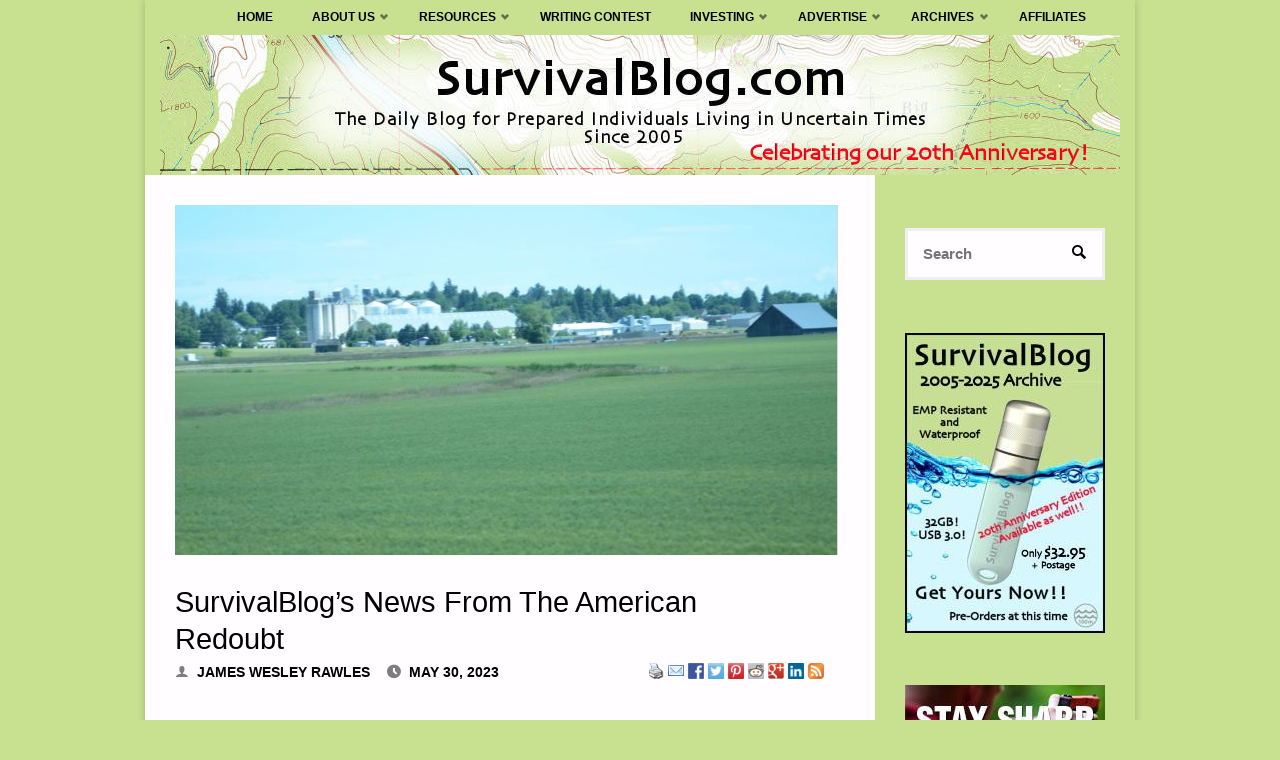

--- FILE ---
content_type: text/html; charset=UTF-8
request_url: https://survivalblog.com/2023/05/30/survivalblogs-news-american-redoubt-298/
body_size: 98117
content:
<!DOCTYPE html>
<html lang="en-US" prefix="og: http://ogp.me/ns# fb: http://ogp.me/ns/fb#">
<head>
<meta name="viewport" content="width=device-width, user-scalable=yes, initial-scale=1.0">
<meta http-equiv="X-UA-Compatible" content="IE=edge" /><meta charset="UTF-8">
<link rel="profile" href="https://gmpg.org/xfn/11">
<link rel="pingback" href="https://survivalblog.com/xmlrpc.php">
<title>American Redoubt region. Today, we focus on rising house and land costs. </title>
<meta name='robots' content='max-image-preview:large' />
<meta name="description" content="American Redoubt region. Today, we focus on rising house and land costs. Supreme Court delivers blow to wetlands protections in win for Idaho landowners."/>
<link rel="canonical" href="https://survivalblog.com/2023/05/30/survivalblogs-news-american-redoubt-298/" />
<meta property="og:locale" content="en_US" />
<meta property="og:type" content="article" />
<meta property="og:title" content="American Redoubt region. Today, we focus on rising house and land costs. " />
<meta property="og:description" content="American Redoubt region. Today, we focus on rising house and land costs. Supreme Court delivers blow to wetlands protections in win for Idaho landowners." />
<meta property="og:url" content="https://survivalblog.com/2023/05/30/survivalblogs-news-american-redoubt-298/" />
<meta property="og:site_name" content="SurvivalBlog.com" />
<meta property="article:section" content="Redoubt" />
<meta property="article:published_time" content="2023-05-30T07:02:50+00:00" />
<meta property="article:modified_time" content="2023-05-28T18:09:41+00:00" />
<meta property="og:updated_time" content="2023-05-28T18:09:41+00:00" />
<meta property="fb:app_id" content="1031247563626736" />
<meta property="og:image" content="https://survivalblog.com/wp-content/uploads/2019/07/Northcentral_Idaho_Genesee_Redoubt-e1564172835403.jpg" />
<meta property="og:image:secure_url" content="https://survivalblog.com/wp-content/uploads/2019/07/Northcentral_Idaho_Genesee_Redoubt-e1564172835403.jpg" />
<meta property="og:image:width" content="4903" />
<meta property="og:image:height" content="2156" />
<meta name="twitter:card" content="summary" />
<meta name="twitter:description" content="American Redoubt region. Today, we focus on rising house and land costs. Supreme Court delivers blow to wetlands protections in win for Idaho landowners." />
<meta name="twitter:title" content="American Redoubt region. Today, we focus on rising house and land costs. " />
<meta name="twitter:image" content="https://survivalblog.com/wp-content/uploads/2019/07/Northcentral_Idaho_Genesee_Redoubt-e1564172835403.jpg" />
<script type='application/ld+json'>{"@context":"http:\/\/schema.org","@type":"WebSite","@id":"#website","url":"https:\/\/survivalblog.com\/","name":"SurvivalBlog","potentialAction":{"@type":"SearchAction","target":"https:\/\/survivalblog.com\/?s={search_term_string}","query-input":"required name=search_term_string"}}</script>
<script type='application/ld+json'>{"@context":"http:\/\/schema.org","@type":"Organization","url":"https:\/\/survivalblog.com\/2023\/05\/30\/survivalblogs-news-american-redoubt-298\/","sameAs":[],"@id":"#organization","name":"SurvivalBlog","logo":""}</script>
<link rel="alternate" type="application/rss+xml" title="SurvivalBlog.com &raquo; Feed" href="https://survivalblog.com/feed/" />
<link rel="alternate" type="application/rss+xml" title="SurvivalBlog.com &raquo; Comments Feed" href="https://survivalblog.com/comments/feed/" />
<script type="text/javascript">
window._wpemojiSettings = {"baseUrl":"https:\/\/s.w.org\/images\/core\/emoji\/14.0.0\/72x72\/","ext":".png","svgUrl":"https:\/\/s.w.org\/images\/core\/emoji\/14.0.0\/svg\/","svgExt":".svg","source":{"concatemoji":"https:\/\/survivalblog.com\/wp-includes\/js\/wp-emoji-release.min.js?ver=6.1.9"}};
/*! This file is auto-generated */
!function(e,a,t){var n,r,o,i=a.createElement("canvas"),p=i.getContext&&i.getContext("2d");function s(e,t){var a=String.fromCharCode,e=(p.clearRect(0,0,i.width,i.height),p.fillText(a.apply(this,e),0,0),i.toDataURL());return p.clearRect(0,0,i.width,i.height),p.fillText(a.apply(this,t),0,0),e===i.toDataURL()}function c(e){var t=a.createElement("script");t.src=e,t.defer=t.type="text/javascript",a.getElementsByTagName("head")[0].appendChild(t)}for(o=Array("flag","emoji"),t.supports={everything:!0,everythingExceptFlag:!0},r=0;r<o.length;r++)t.supports[o[r]]=function(e){if(p&&p.fillText)switch(p.textBaseline="top",p.font="600 32px Arial",e){case"flag":return s([127987,65039,8205,9895,65039],[127987,65039,8203,9895,65039])?!1:!s([55356,56826,55356,56819],[55356,56826,8203,55356,56819])&&!s([55356,57332,56128,56423,56128,56418,56128,56421,56128,56430,56128,56423,56128,56447],[55356,57332,8203,56128,56423,8203,56128,56418,8203,56128,56421,8203,56128,56430,8203,56128,56423,8203,56128,56447]);case"emoji":return!s([129777,127995,8205,129778,127999],[129777,127995,8203,129778,127999])}return!1}(o[r]),t.supports.everything=t.supports.everything&&t.supports[o[r]],"flag"!==o[r]&&(t.supports.everythingExceptFlag=t.supports.everythingExceptFlag&&t.supports[o[r]]);t.supports.everythingExceptFlag=t.supports.everythingExceptFlag&&!t.supports.flag,t.DOMReady=!1,t.readyCallback=function(){t.DOMReady=!0},t.supports.everything||(n=function(){t.readyCallback()},a.addEventListener?(a.addEventListener("DOMContentLoaded",n,!1),e.addEventListener("load",n,!1)):(e.attachEvent("onload",n),a.attachEvent("onreadystatechange",function(){"complete"===a.readyState&&t.readyCallback()})),(e=t.source||{}).concatemoji?c(e.concatemoji):e.wpemoji&&e.twemoji&&(c(e.twemoji),c(e.wpemoji)))}(window,document,window._wpemojiSettings);
</script>
<style type="text/css">
img.wp-smiley,
img.emoji {
	display: inline !important;
	border: none !important;
	box-shadow: none !important;
	height: 1em !important;
	width: 1em !important;
	margin: 0 0.07em !important;
	vertical-align: -0.1em !important;
	background: none !important;
	padding: 0 !important;
}
</style>
	<link rel='stylesheet' id='formidable-css' href='https://survivalblog.com/wp-content/plugins/formidable/css/formidableforms.css?ver=7152119' type='text/css' media='all' />
<link rel='stylesheet' id='wp-block-library-css' href='https://survivalblog.com/wp-includes/css/dist/block-library/style.min.css?ver=6.1.9' type='text/css' media='all' />
<link rel='stylesheet' id='wc-blocks-vendors-style-css' href='https://survivalblog.com/wp-content/plugins/woocommerce/packages/woocommerce-blocks/build/wc-blocks-vendors-style.css?ver=8.0.0' type='text/css' media='all' />
<link rel='stylesheet' id='wc-blocks-style-css' href='https://survivalblog.com/wp-content/plugins/woocommerce/packages/woocommerce-blocks/build/wc-blocks-style.css?ver=8.0.0' type='text/css' media='all' />
<link rel='stylesheet' id='classic-theme-styles-css' href='https://survivalblog.com/wp-includes/css/classic-themes.min.css?ver=1' type='text/css' media='all' />
<style id='global-styles-inline-css' type='text/css'>
body{--wp--preset--color--black: #000000;--wp--preset--color--cyan-bluish-gray: #abb8c3;--wp--preset--color--white: #ffffff;--wp--preset--color--pale-pink: #f78da7;--wp--preset--color--vivid-red: #cf2e2e;--wp--preset--color--luminous-vivid-orange: #ff6900;--wp--preset--color--luminous-vivid-amber: #fcb900;--wp--preset--color--light-green-cyan: #7bdcb5;--wp--preset--color--vivid-green-cyan: #00d084;--wp--preset--color--pale-cyan-blue: #8ed1fc;--wp--preset--color--vivid-cyan-blue: #0693e3;--wp--preset--color--vivid-purple: #9b51e0;--wp--preset--color--accent-1: #3b85ce;--wp--preset--color--accent-2: #81a368;--wp--preset--color--headings: #000000;--wp--preset--color--sitetext: #000000;--wp--preset--color--sitebg: #FFFDFF;--wp--preset--gradient--vivid-cyan-blue-to-vivid-purple: linear-gradient(135deg,rgba(6,147,227,1) 0%,rgb(155,81,224) 100%);--wp--preset--gradient--light-green-cyan-to-vivid-green-cyan: linear-gradient(135deg,rgb(122,220,180) 0%,rgb(0,208,130) 100%);--wp--preset--gradient--luminous-vivid-amber-to-luminous-vivid-orange: linear-gradient(135deg,rgba(252,185,0,1) 0%,rgba(255,105,0,1) 100%);--wp--preset--gradient--luminous-vivid-orange-to-vivid-red: linear-gradient(135deg,rgba(255,105,0,1) 0%,rgb(207,46,46) 100%);--wp--preset--gradient--very-light-gray-to-cyan-bluish-gray: linear-gradient(135deg,rgb(238,238,238) 0%,rgb(169,184,195) 100%);--wp--preset--gradient--cool-to-warm-spectrum: linear-gradient(135deg,rgb(74,234,220) 0%,rgb(151,120,209) 20%,rgb(207,42,186) 40%,rgb(238,44,130) 60%,rgb(251,105,98) 80%,rgb(254,248,76) 100%);--wp--preset--gradient--blush-light-purple: linear-gradient(135deg,rgb(255,206,236) 0%,rgb(152,150,240) 100%);--wp--preset--gradient--blush-bordeaux: linear-gradient(135deg,rgb(254,205,165) 0%,rgb(254,45,45) 50%,rgb(107,0,62) 100%);--wp--preset--gradient--luminous-dusk: linear-gradient(135deg,rgb(255,203,112) 0%,rgb(199,81,192) 50%,rgb(65,88,208) 100%);--wp--preset--gradient--pale-ocean: linear-gradient(135deg,rgb(255,245,203) 0%,rgb(182,227,212) 50%,rgb(51,167,181) 100%);--wp--preset--gradient--electric-grass: linear-gradient(135deg,rgb(202,248,128) 0%,rgb(113,206,126) 100%);--wp--preset--gradient--midnight: linear-gradient(135deg,rgb(2,3,129) 0%,rgb(40,116,252) 100%);--wp--preset--duotone--dark-grayscale: url('#wp-duotone-dark-grayscale');--wp--preset--duotone--grayscale: url('#wp-duotone-grayscale');--wp--preset--duotone--purple-yellow: url('#wp-duotone-purple-yellow');--wp--preset--duotone--blue-red: url('#wp-duotone-blue-red');--wp--preset--duotone--midnight: url('#wp-duotone-midnight');--wp--preset--duotone--magenta-yellow: url('#wp-duotone-magenta-yellow');--wp--preset--duotone--purple-green: url('#wp-duotone-purple-green');--wp--preset--duotone--blue-orange: url('#wp-duotone-blue-orange');--wp--preset--font-size--small: 9px;--wp--preset--font-size--medium: 20px;--wp--preset--font-size--large: 24px;--wp--preset--font-size--x-large: 42px;--wp--preset--font-size--regular: 15px;--wp--preset--font-size--larger: 38px;--wp--preset--spacing--20: 0.44rem;--wp--preset--spacing--30: 0.67rem;--wp--preset--spacing--40: 1rem;--wp--preset--spacing--50: 1.5rem;--wp--preset--spacing--60: 2.25rem;--wp--preset--spacing--70: 3.38rem;--wp--preset--spacing--80: 5.06rem;}:where(.is-layout-flex){gap: 0.5em;}body .is-layout-flow > .alignleft{float: left;margin-inline-start: 0;margin-inline-end: 2em;}body .is-layout-flow > .alignright{float: right;margin-inline-start: 2em;margin-inline-end: 0;}body .is-layout-flow > .aligncenter{margin-left: auto !important;margin-right: auto !important;}body .is-layout-constrained > .alignleft{float: left;margin-inline-start: 0;margin-inline-end: 2em;}body .is-layout-constrained > .alignright{float: right;margin-inline-start: 2em;margin-inline-end: 0;}body .is-layout-constrained > .aligncenter{margin-left: auto !important;margin-right: auto !important;}body .is-layout-constrained > :where(:not(.alignleft):not(.alignright):not(.alignfull)){max-width: var(--wp--style--global--content-size);margin-left: auto !important;margin-right: auto !important;}body .is-layout-constrained > .alignwide{max-width: var(--wp--style--global--wide-size);}body .is-layout-flex{display: flex;}body .is-layout-flex{flex-wrap: wrap;align-items: center;}body .is-layout-flex > *{margin: 0;}:where(.wp-block-columns.is-layout-flex){gap: 2em;}.has-black-color{color: var(--wp--preset--color--black) !important;}.has-cyan-bluish-gray-color{color: var(--wp--preset--color--cyan-bluish-gray) !important;}.has-white-color{color: var(--wp--preset--color--white) !important;}.has-pale-pink-color{color: var(--wp--preset--color--pale-pink) !important;}.has-vivid-red-color{color: var(--wp--preset--color--vivid-red) !important;}.has-luminous-vivid-orange-color{color: var(--wp--preset--color--luminous-vivid-orange) !important;}.has-luminous-vivid-amber-color{color: var(--wp--preset--color--luminous-vivid-amber) !important;}.has-light-green-cyan-color{color: var(--wp--preset--color--light-green-cyan) !important;}.has-vivid-green-cyan-color{color: var(--wp--preset--color--vivid-green-cyan) !important;}.has-pale-cyan-blue-color{color: var(--wp--preset--color--pale-cyan-blue) !important;}.has-vivid-cyan-blue-color{color: var(--wp--preset--color--vivid-cyan-blue) !important;}.has-vivid-purple-color{color: var(--wp--preset--color--vivid-purple) !important;}.has-black-background-color{background-color: var(--wp--preset--color--black) !important;}.has-cyan-bluish-gray-background-color{background-color: var(--wp--preset--color--cyan-bluish-gray) !important;}.has-white-background-color{background-color: var(--wp--preset--color--white) !important;}.has-pale-pink-background-color{background-color: var(--wp--preset--color--pale-pink) !important;}.has-vivid-red-background-color{background-color: var(--wp--preset--color--vivid-red) !important;}.has-luminous-vivid-orange-background-color{background-color: var(--wp--preset--color--luminous-vivid-orange) !important;}.has-luminous-vivid-amber-background-color{background-color: var(--wp--preset--color--luminous-vivid-amber) !important;}.has-light-green-cyan-background-color{background-color: var(--wp--preset--color--light-green-cyan) !important;}.has-vivid-green-cyan-background-color{background-color: var(--wp--preset--color--vivid-green-cyan) !important;}.has-pale-cyan-blue-background-color{background-color: var(--wp--preset--color--pale-cyan-blue) !important;}.has-vivid-cyan-blue-background-color{background-color: var(--wp--preset--color--vivid-cyan-blue) !important;}.has-vivid-purple-background-color{background-color: var(--wp--preset--color--vivid-purple) !important;}.has-black-border-color{border-color: var(--wp--preset--color--black) !important;}.has-cyan-bluish-gray-border-color{border-color: var(--wp--preset--color--cyan-bluish-gray) !important;}.has-white-border-color{border-color: var(--wp--preset--color--white) !important;}.has-pale-pink-border-color{border-color: var(--wp--preset--color--pale-pink) !important;}.has-vivid-red-border-color{border-color: var(--wp--preset--color--vivid-red) !important;}.has-luminous-vivid-orange-border-color{border-color: var(--wp--preset--color--luminous-vivid-orange) !important;}.has-luminous-vivid-amber-border-color{border-color: var(--wp--preset--color--luminous-vivid-amber) !important;}.has-light-green-cyan-border-color{border-color: var(--wp--preset--color--light-green-cyan) !important;}.has-vivid-green-cyan-border-color{border-color: var(--wp--preset--color--vivid-green-cyan) !important;}.has-pale-cyan-blue-border-color{border-color: var(--wp--preset--color--pale-cyan-blue) !important;}.has-vivid-cyan-blue-border-color{border-color: var(--wp--preset--color--vivid-cyan-blue) !important;}.has-vivid-purple-border-color{border-color: var(--wp--preset--color--vivid-purple) !important;}.has-vivid-cyan-blue-to-vivid-purple-gradient-background{background: var(--wp--preset--gradient--vivid-cyan-blue-to-vivid-purple) !important;}.has-light-green-cyan-to-vivid-green-cyan-gradient-background{background: var(--wp--preset--gradient--light-green-cyan-to-vivid-green-cyan) !important;}.has-luminous-vivid-amber-to-luminous-vivid-orange-gradient-background{background: var(--wp--preset--gradient--luminous-vivid-amber-to-luminous-vivid-orange) !important;}.has-luminous-vivid-orange-to-vivid-red-gradient-background{background: var(--wp--preset--gradient--luminous-vivid-orange-to-vivid-red) !important;}.has-very-light-gray-to-cyan-bluish-gray-gradient-background{background: var(--wp--preset--gradient--very-light-gray-to-cyan-bluish-gray) !important;}.has-cool-to-warm-spectrum-gradient-background{background: var(--wp--preset--gradient--cool-to-warm-spectrum) !important;}.has-blush-light-purple-gradient-background{background: var(--wp--preset--gradient--blush-light-purple) !important;}.has-blush-bordeaux-gradient-background{background: var(--wp--preset--gradient--blush-bordeaux) !important;}.has-luminous-dusk-gradient-background{background: var(--wp--preset--gradient--luminous-dusk) !important;}.has-pale-ocean-gradient-background{background: var(--wp--preset--gradient--pale-ocean) !important;}.has-electric-grass-gradient-background{background: var(--wp--preset--gradient--electric-grass) !important;}.has-midnight-gradient-background{background: var(--wp--preset--gradient--midnight) !important;}.has-small-font-size{font-size: var(--wp--preset--font-size--small) !important;}.has-medium-font-size{font-size: var(--wp--preset--font-size--medium) !important;}.has-large-font-size{font-size: var(--wp--preset--font-size--large) !important;}.has-x-large-font-size{font-size: var(--wp--preset--font-size--x-large) !important;}
.wp-block-navigation a:where(:not(.wp-element-button)){color: inherit;}
:where(.wp-block-columns.is-layout-flex){gap: 2em;}
.wp-block-pullquote{font-size: 1.5em;line-height: 1.6;}
</style>
<link rel='stylesheet' id='dashicons-css' href='https://survivalblog.com/wp-includes/css/dashicons.min.css?ver=6.1.9' type='text/css' media='all' />
<link rel='stylesheet' id='aba_frontEndCSS-css' href='https://survivalblog.com/wp-content/plugins/ad-blocking-advisor/css/frontend.css?ver=6.1.9' type='text/css' media='all' />
<link rel='stylesheet' id='woocommerce-layout-css' href='https://survivalblog.com/wp-content/plugins/woocommerce/assets/css/woocommerce-layout.css?ver=6.8.2' type='text/css' media='all' />
<link rel='stylesheet' id='woocommerce-smallscreen-css' href='https://survivalblog.com/wp-content/plugins/woocommerce/assets/css/woocommerce-smallscreen.css?ver=6.8.2' type='text/css' media='only screen and (max-width: 768px)' />
<link rel='stylesheet' id='woocommerce-general-css' href='https://survivalblog.com/wp-content/plugins/woocommerce/assets/css/woocommerce.css?ver=6.8.2' type='text/css' media='all' />
<style id='woocommerce-inline-inline-css' type='text/css'>
.woocommerce form .form-row .required { visibility: visible; }
</style>
<link rel='stylesheet' id='wp-email-css' href='https://survivalblog.com/wp-content/plugins/wp-email/email-css.css?ver=2.69.3' type='text/css' media='all' />
<link rel='stylesheet' id='septera-main-css' href='https://survivalblog.com/wp-content/themes/septera/style.css?ver=1.4.0.2.1' type='text/css' media='all' />
<style id='septera-main-inline-css' type='text/css'>
 #site-wrapper, #site-header-main { max-width: 990px; } #primary { width: 200px; } #secondary { width: 260px; } #container.one-column .main { width: 100%; } #container.two-columns-right #secondary { float: right; } #container.two-columns-right .main, .two-columns-right #breadcrumbs { width: calc( 100% - 260px ); float: left; } #container.two-columns-left #primary { float: left; } #container.two-columns-left .main, .two-columns-left #breadcrumbs { width: calc( 100% - 200px ); float: right; } #container.three-columns-right #primary, #container.three-columns-left #primary, #container.three-columns-sided #primary { float: left; } #container.three-columns-right #secondary, #container.three-columns-left #secondary, #container.three-columns-sided #secondary { float: left; } #container.three-columns-right #primary, #container.three-columns-left #secondary { margin-left: 0%; margin-right: 0%; } #container.three-columns-right .main, .three-columns-right #breadcrumbs { width: calc( 100% - 460px ); float: left; } #container.three-columns-left .main, .three-columns-left #breadcrumbs { width: calc( 100% - 460px ); float: right; } #container.three-columns-sided #secondary { float: right; } /* #container.three-columns-sided .main, .three-columns-sided #breadcrumbs { width: calc( 100% - 460px ); float: right; margin: 0 calc( 0% + 260px ) 0 -1920px; } */ #container.three-columns-sided .main, .three-columns-sided #breadcrumbs { width: calc( 100% - 460px ); float: right; } .three-columns-sided #breadcrumbs { margin: 0 calc( 0% + 260px ) 0 -1920px; } #site-text { clip: rect(1px, 1px, 1px, 1px); height: 1px; overflow: hidden; position: absolute !important; width: 1px; word-wrap: normal !important; } html { font-family: Helvetica, sans-serif; font-size: 15px; font-weight: 400; line-height: 1.4; } #site-title { font-family: Helvetica, sans-serif; font-size: 100%; font-weight: 600; } #access ul li a { font-family: Helvetica, sans-serif; font-size: 80%; font-weight: 700; } .widget-title { font-family: Helvetica, sans-serif; font-size: 100%; font-weight: 700; } .widget-container { font-family: Helvetica, sans-serif; font-size: 100%; font-weight: 400; } .entry-title, #reply-title { font-family: Helvetica, sans-serif; font-size: 190%; font-weight: 400; } .entry-title.singular-title { font-size: 190%; } .content-masonry .entry-title { font-size: 117.8%; } h1 { font-size: 2.3em; } h2 { font-size: 2em; } h3 { font-size: 1.7em; } h4 { font-size: 1.4em; } h5 { font-size: 1.1em; } h6 { font-size: 0.8em; } h1, h2, h3, h4, h5, h6 { font-family: Helvetica, sans-serif; font-weight: 600; } body { color: #000000; background-color: #c8e191; } @media (min-width: 1152px) { .septera-over-menu #site-title a, .septera-over-menu #access > div > ul > li, .septera-over-menu #access > div > ul > li > a, .septera-over-menu #sheader.socials a::before { color: #000000; } .septera-landing-page.septera-over-menu #site-title a, .septera-landing-page.septera-over-menu #access > div > ul > li, .septera-landing-page.septera-over-menu #access > div > ul > li > a, .septera-landing-page.septera-over-menu #sheader.socials a::before { color: #000000; } } .lp-staticslider .staticslider-caption-title, .seriousslider.seriousslider-theme .seriousslider-caption-title, .lp-staticslider .staticslider-caption-text, .seriousslider.seriousslider-theme .seriousslider-caption-text, .lp-staticslider .staticslider-caption-text a { color: #000000; } #site-header-main, #access ul ul, .menu-search-animated .searchform input[type="search"], #access::after, .septera-over-menu .header-fixed#site-header-main, .septera-over-menu .header-fixed#site-header-main #access:after { background-color: #c8e191; } .septera-over-menu .header-fixed#site-header-main #site-title a { color: #3b85ce; } #access > div > ul > li, #access > div > ul > li > a, .septera-over-menu .header-fixed#site-header-main #access > div > ul > li:not([class*='current']), .septera-over-menu .header-fixed#site-header-main #access > div > ul > li:not([class*='current']) > a, .septera-over-menu .header-fixed#site-header-main #sheader.socials a::before, #sheader.socials a::before, #mobile-menu { color: #000000; } #access ul.sub-menu li a, #access ul.children li a { color: #000000; } #access ul.sub-menu li a, #access ul.children li a { background-color: #d0e0b5; } #access > div > ul > li a:hover, #access > div > ul > li:hover, .septera-over-menu .header-fixed#site-header-main #access > div > ul > li > a:hover, .septera-over-menu .header-fixed#site-header-main #access > div > ul > li:hover, .septera-over-menu .header-fixed#site-header-main #sheader.socials a:hover::before, #sheader.socials a:hover::before { color: #3b85ce; } #access > div > ul > li.current_page_item > a, #access > div > ul > li.current-menu-item > a, #access > div > ul > li.current_page_ancestor > a, #access > div > ul > li.current-menu-ancestor > a, #access .sub-menu, #access .children, .septera-over-menu .header-fixed#site-header-main #access > div > ul > li > a { color: #81a368; } #access ul.children > li.current_page_item > a, #access ul.sub-menu > li.current-menu-item > a, #access ul.children > li.current_page_ancestor > a, #access ul.sub-menu > li.current-menu-ancestor > a { color: #81a368; } .searchform .searchsubmit { color: #000000; } .searchform:hover input[type="search"], .searchform input[type="search"]:focus { border-color: #3b85ce; } body:not(.septera-landing-page) .main, #lp-posts, #lp-page, .searchform { background-color: #FFFDFF; } .pagination span, .pagination a { background-color: #f3f1f3; } #breadcrumbs-container { border-bottom-color: #eeecee; background-color: #fffdff; } #primary { background-color: #c8e191; } #secondary { background-color: #c8e191; } #colophon, #footer { background-color: #c8e191; color: #000000; } .entry-title a:active, .entry-title a:hover { color: #3b85ce; } span.entry-format { color: #3b85ce; } .format-aside { border-top-color: #FFFDFF; } article.hentry .post-thumbnail-container { background-color: rgba(0,0,0,0.15); } article.hentry .post-thumbnail-container a::after { background-color: #3b85ce; } .entry-content blockquote::before, .entry-content blockquote::after { color: rgba(0,0,0,0.2); } .entry-content h1, .entry-content h2, .entry-content h3, .entry-content h4, .lp-text-content h1, .lp-text-content h2, .lp-text-content h3, .lp-text-content h4, .entry-title { color: #000000; } a { color: #3b85ce; } a:hover, .entry-meta span a:hover, .comments-link a:hover { color: #81a368; } .entry-meta span.comments-link { top: 0.585em;} .continue-reading-link { color: #3b85ce; background-color: #f5f3f5} .continue-reading-link:hover { color: #81a368; } .socials a:before { color: #3b85ce; } .socials a:hover:before { color: #81a368; } .septera-normalizedtags #content .tagcloud a { color: #FFFDFF; background-color: #3b85ce; } .septera-normalizedtags #content .tagcloud a:hover { background-color: #81a368; } #toTop { background-color: rgba(175,200,120,0.8); color: #3b85ce; } #toTop:hover { background-color: #3b85ce; color: #c8e191; } .entry-meta .icon-metas:before { color: #000000; } .septera-caption-one .main .wp-caption .wp-caption-text { border-bottom-color: #eeecee; } .septera-caption-two .main .wp-caption .wp-caption-text { background-color: #f5f3f5; } .septera-image-one .entry-content img[class*="align"], .septera-image-one .entry-summary img[class*="align"], .septera-image-two .entry-content img[class*='align'], .septera-image-two .entry-summary img[class*='align'] { border-color: #eeecee; } .septera-image-five .entry-content img[class*='align'], .septera-image-five .entry-summary img[class*='align'] { border-color: #3b85ce; } /* diffs */ span.edit-link a.post-edit-link, span.edit-link a.post-edit-link:hover, span.edit-link .icon-edit:before { color: #454545; } .searchform { border-color: #ebe9eb; } .entry-meta span, .entry-meta a, .entry-utility span, .entry-utility a, .entry-meta time, #breadcrumbs-nav, .footermenu ul li span.sep { color: #000000; } .entry-meta span.entry-sticky { background-color: #000000; color: #FFFDFF; } #footer-separator { background: #b9d282; } #commentform { max-width:650px;} code, #nav-below .nav-previous a:before, #nav-below .nav-next a:before { background-color: #eeecee; } pre, .page-link > span, .comment-author, .commentlist .comment-body, .commentlist .pingback { border-color: #eeecee; } .page-header.pad-container, #author-info { background-color: #f5f3f5; } .comment-meta a { color: #000000; } .commentlist .reply a { color: #000000; } select, input[type], textarea { color: #000000; border-color: #f0eef0; } input[type]:hover, textarea:hover, select:hover, input[type]:focus, textarea:focus, select:focus { background: #f0eef0; } button, input[type="button"], input[type="submit"], input[type="reset"] { background-color: #3b85ce; color: #FFFDFF; } button:hover, input[type="button"]:hover, input[type="submit"]:hover, input[type="reset"]:hover { background-color: #81a368; } hr { background-color: #f0eef0; } /* gutenberg */ .wp-block-image.alignwide { margin-left: calc( ( 0% + 2.5em ) * -1 ); margin-right: calc( ( 0% + 2.5em ) * -1 ); } .wp-block-image.alignwide img { width: calc( 100% + 5em ); max-width: calc( 100% + 5em ); } .has-accent-1-color, .has-accent-1-color:hover { color: #3b85ce; } .has-accent-2-color, .has-accent-2-color:hover { color: #81a368; } .has-headings-color, .has-headings-color:hover { color: #000000; } .has-sitetext-color, .has-sitetext-color:hover { color: #000000; } .has-sitebg-color, .has-sitebg-color:hover { color: #FFFDFF; } .has-accent-1-background-color { background-color: #3b85ce; } .has-accent-2-background-color { background-color: #81a368; } .has-headings-background-color { background-color: #000000; } .has-sitetext-background-color { background-color: #000000; } .has-sitebg-background-color { background-color: #FFFDFF; } .has-small-font-size { font-size: 9px; } .has-regular-font-size { font-size: 15px; } .has-large-font-size { font-size: 24px; } .has-larger-font-size { font-size: 38px; } .has-huge-font-size { font-size: 38px; } /* woocommerce */ .woocommerce-page #respond input#submit.alt, .woocommerce a.button.alt, .woocommerce-page button.button.alt, .woocommerce input.button.alt, .woocommerce #respond input#submit, .woocommerce a.button, .woocommerce button.button, .woocommerce input.button { background-color: #3b85ce; color: #FFFDFF; line-height: 1.4; } .woocommerce #respond input#submit:hover, .woocommerce a.button:hover, .woocommerce button.button:hover, .woocommerce input.button:hover { background-color: #5da7f0; color: #FFFDFF;} .woocommerce-page #respond input#submit.alt, .woocommerce a.button.alt, .woocommerce-page button.button.alt, .woocommerce input.button.alt { background-color: #81a368; color: #FFFDFF; line-height: 1.4; } .woocommerce-page #respond input#submit.alt:hover, .woocommerce a.button.alt:hover, .woocommerce-page button.button.alt:hover, .woocommerce input.button.alt:hover { background-color: #a3c58a; color: #FFFDFF;} .woocommerce div.product .woocommerce-tabs ul.tabs li.active { border-bottom-color: #FFFDFF; } .woocommerce #respond input#submit.alt.disabled, .woocommerce #respond input#submit.alt.disabled:hover, .woocommerce #respond input#submit.alt:disabled, .woocommerce #respond input#submit.alt:disabled:hover, .woocommerce #respond input#submit.alt[disabled]:disabled, .woocommerce #respond input#submit.alt[disabled]:disabled:hover, .woocommerce a.button.alt.disabled, .woocommerce a.button.alt.disabled:hover, .woocommerce a.button.alt:disabled, .woocommerce a.button.alt:disabled:hover, .woocommerce a.button.alt[disabled]:disabled, .woocommerce a.button.alt[disabled]:disabled:hover, .woocommerce button.button.alt.disabled, .woocommerce button.button.alt.disabled:hover, .woocommerce button.button.alt:disabled, .woocommerce button.button.alt:disabled:hover, .woocommerce button.button.alt[disabled]:disabled, .woocommerce button.button.alt[disabled]:disabled:hover, .woocommerce input.button.alt.disabled, .woocommerce input.button.alt.disabled:hover, .woocommerce input.button.alt:disabled, .woocommerce input.button.alt:disabled:hover, .woocommerce input.button.alt[disabled]:disabled, .woocommerce input.button.alt[disabled]:disabled:hover { background-color: #81a368; } .woocommerce ul.products li.product .price, .woocommerce div.product p.price, .woocommerce div.product span.price { color: #000000 } #add_payment_method #payment, .woocommerce-cart #payment, .woocommerce-checkout #payment { background: #f5f3f5; } .woocommerce .main .page-title { /*font-size: -0.274em;*/ } /* mobile menu */ nav#mobile-menu { background-color: #c8e191; } #mobile-menu .mobile-arrow { color: #000000; } .main .entry-content, .main .entry-summary { text-align: inherit; } .main p, .main ul, .main ol, .main dd, .main pre, .main hr { margin-bottom: 1.2em; } .main p { text-indent: 0.0em;} .main a.post-featured-image { background-position: center center; } #header-widget-area { width: 33%; right: 10px; } .septera-stripped-table .main thead th, .septera-bordered-table .main thead th, .septera-stripped-table .main td, .septera-stripped-table .main th, .septera-bordered-table .main th, .septera-bordered-table .main td { border-color: #e9e7e9; } .septera-clean-table .main th, .septera-stripped-table .main tr:nth-child(odd) td, .septera-stripped-table .main tr:nth-child(odd) th { background-color: #f6f4f6; } .septera-cropped-featured .main .post-thumbnail-container { height: 350px; } .septera-responsive-featured .main .post-thumbnail-container { max-height: 350px; height: auto; } article.hentry .article-inner, #content-masonry article.hentry .article-inner { padding: 0%; } #site-header-main { height:35px; } #access .menu-search-animated .searchform { top: 37px; } .menu-search-animated, #sheader, .identity, #nav-toggle { height:35px; line-height:35px; } #access div > ul > li > a { line-height:35px; } #branding { height:35px; } #header-widget-area { top:45px; } .septera-responsive-headerimage #masthead #header-image-main-inside { max-height: 157px; } .septera-cropped-headerimage #masthead div.header-image { height: 157px; } .septera-fixed-menu #header-image-main { margin-top: 35px; } .lp-staticslider .staticslider-caption-text a { border-color: #000000; } .lp-staticslider .staticslider-caption, .seriousslider.seriousslider-theme .seriousslider-caption, .septera-landing-page .lp-blocks-inside, .septera-landing-page .lp-boxes-inside, .septera-landing-page .lp-text-inside, .septera-landing-page .lp-posts-inside, .septera-landing-page .lp-page-inside, .septera-landing-page .lp-section-header, .septera-landing-page .content-widget { max-width: 990px; } .septera-landing-page .content-widget { margin: 0 auto; } .seriousslider-theme .seriousslider-caption-buttons a:nth-child(2n+1), a.staticslider-button:nth-child(2n+1) { color: #000000; border-color: #FFFDFF; background-color: #FFFDFF; } .seriousslider-theme .seriousslider-caption-buttons a:nth-child(2n+1):hover, a.staticslider-button:nth-child(2n+1):hover { color: #FFFDFF; } .seriousslider-theme .seriousslider-caption-buttons a:nth-child(2n), a.staticslider-button:nth-child(2n) { border-color: #FFFDFF; color: #FFFDFF; } .seriousslider-theme .seriousslider-caption-buttons a:nth-child(2n):hover, .staticslider-button:nth-child(2n):hover { color: #000000; background-color: #FFFDFF; } .lp-staticslider::before, .lp-dynamic-slider .item > a::before, #header-image-main::before { background-color: #ffffff; } @-webkit-keyframes animation-slider-overlay { to { opacity: 0; } } @keyframes animation-slider-overlay { to { opacity: 0; } } .lp-dynamic-slider .item > a::before { opacity: 0; } @-webkit-keyframes animation-slider-image { to { filter: grayscale(0); } } @keyframes animation-slider-image { to { filter: grayscale(0); } } .lp-blocks { background-color: #FFFFFF; } .lp-boxes { background-color: #FFFFFF; } .lp-text { background-color: #F8F8F8; } .staticslider-caption-container, .lp-dynamic-slider { background-color: #FFFFFF; } .lp-block > i::before { color: #3b85ce; } .lp-block:hover i::before { color: #81a368; } .lp-block i::after { background-color: #3b85ce; } .lp-blocks .lp-block:hover .lp-block-title { color: #3b85ce; } .lp-blocks .lp-block:hover i::after { background-color: #81a368; } .lp-block-text, .lp-boxes-static .lp-box-text, .lp-section-desc { color: #000000; } .lp-boxes .lp-box .lp-box-image { height: 300px; } .lp-boxes.lp-boxes-animated .lp-box:hover .lp-box-text { max-height: 200px; } .lp-boxes .lp-box .lp-box-image { height: 400px; } .lp-boxes.lp-boxes-animated .lp-box:hover .lp-box-text { max-height: 300px; } .lp-boxes-animated .lp-box-readmore:hover { color: #3b85ce; opacity: .7; } .lp-boxes-static .lp-box-overlay { background-color: rgba(59,133,206, 0.9); } #cryout_ajax_more_trigger { background-color: #3b85ce; color: #FFFDFF;} .lpbox-rnd1 { background-color: #c8c6c8; } .lpbox-rnd2 { background-color: #c3c1c3; } .lpbox-rnd3 { background-color: #bebcbe; } .lpbox-rnd4 { background-color: #b9b7b9; } .lpbox-rnd5 { background-color: #b4b2b4; } .lpbox-rnd6 { background-color: #afadaf; } .lpbox-rnd7 { background-color: #aaa8aa; } .lpbox-rnd8 { background-color: #a5a3a5; } 
</style>
<link rel='stylesheet' id='septera-child-css' href='https://survivalblog.com/wp-content/themes/septera-child/style.css?ver=0.7.1' type='text/css' media='all' />
<link rel='stylesheet' id='septera-themefonts-css' href='https://survivalblog.com/wp-content/themes/septera/resources/fonts/fontfaces.css?ver=1.4.0.2.1' type='text/css' media='all' />
<script type='text/javascript' src='https://survivalblog.com/wp-includes/js/jquery/jquery.min.js?ver=3.6.1' id='jquery-core-js'></script>
<script type='text/javascript' src='https://survivalblog.com/wp-includes/js/jquery/jquery-migrate.min.js?ver=3.3.2' id='jquery-migrate-js'></script>
<script type='text/javascript' src='https://survivalblog.com/wp-content/plugins/ad-blocking-advisor/js/ad-blocking-advisor.js?ver=6.1.9' id='aba_script-js'></script>
<!--[if lt IE 9]>
<script type='text/javascript' src='https://survivalblog.com/wp-content/themes/septera/resources/js/html5shiv.min.js?ver=1.4.0.2.1' id='septera-html5shiv-js'></script>
<![endif]-->
<link rel="https://api.w.org/" href="https://survivalblog.com/wp-json/" /><link rel="alternate" type="application/json" href="https://survivalblog.com/wp-json/wp/v2/posts/157718" /><link rel="EditURI" type="application/rsd+xml" title="RSD" href="https://survivalblog.com/xmlrpc.php?rsd" />
<link rel="wlwmanifest" type="application/wlwmanifest+xml" href="https://survivalblog.com/wp-includes/wlwmanifest.xml" />
<meta name="generator" content="WordPress 6.1.9" />
<meta name="generator" content="WooCommerce 6.8.2" />
<link rel='shortlink' href='https://survivalblog.com/?p=157718' />
<link rel="alternate" type="application/json+oembed" href="https://survivalblog.com/wp-json/oembed/1.0/embed?url=https%3A%2F%2Fsurvivalblog.com%2F2023%2F05%2F30%2Fsurvivalblogs-news-american-redoubt-298%2F" />
<link rel="alternate" type="text/xml+oembed" href="https://survivalblog.com/wp-json/oembed/1.0/embed?url=https%3A%2F%2Fsurvivalblog.com%2F2023%2F05%2F30%2Fsurvivalblogs-news-american-redoubt-298%2F&#038;format=xml" />
	<noscript><style>.woocommerce-product-gallery{ opacity: 1 !important; }</style></noscript>
	<link rel="icon" href="https://survivalblog.com/wp-content/uploads/2018/02/cropped-logo-32x32.jpg" sizes="32x32" />
<link rel="icon" href="https://survivalblog.com/wp-content/uploads/2018/02/cropped-logo-192x192.jpg" sizes="192x192" />
<link rel="apple-touch-icon" href="https://survivalblog.com/wp-content/uploads/2018/02/cropped-logo-180x180.jpg" />
<meta name="msapplication-TileImage" content="https://survivalblog.com/wp-content/uploads/2018/02/cropped-logo-270x270.jpg" />
<link rel="stylesheet" href="https://survivalblog.com/marketplace/images/style/output.css?262" type="text/css" />
</head>

<body data-rsssl=1 class="post-template-default single single-post postid-157718 single-format-standard wp-embed-responsive theme-septera woocommerce-no-js septera-boxed-layout septera-image-none septera-caption-one septera-totop-normal septera-stripped-table septera-responsive-headerimage septera-cropped-featured septera-magazine-one septera-magazine-layout septera-comhide-in-posts septera-comhide-in-pages septera-comment-placeholder septera-normalizedtags septera-article-animation-slide" itemscope itemtype="http://schema.org/WebPage">
	<div id="site-wrapper">
	<header id="masthead" class="cryout"  itemscope itemtype="http://schema.org/WPHeader" role="banner">

		<div id="site-header-main">
			<div id="site-header-main-inside">

				<nav id="mobile-menu">
					<span id="nav-cancel"><i class="icon-cancel"></i></span>
					<div><ul id="mobile-nav" class=""><li id="menu-item-41109" class="menu-item menu-item-type-custom menu-item-object-custom menu-item-home menu-item-41109"><a href="https://survivalblog.com/"><span>Home</span></a></li>
<li id="menu-item-40747" class="menu-item menu-item-type-post_type menu-item-object-page menu-item-has-children menu-item-40747"><a href="https://survivalblog.com/about/"><span>About Us</span></a>
<ul class="sub-menu">
	<li id="menu-item-40918" class="menu-item menu-item-type-post_type menu-item-object-page menu-item-40918"><a href="https://survivalblog.com/biographies/"><span>Editor Biographies</span></a></li>
	<li id="menu-item-40761" class="menu-item menu-item-type-post_type menu-item-object-page menu-item-40761"><a href="https://survivalblog.com/precepts/"><span>Rawlesian Precepts</span></a></li>
	<li id="menu-item-40785" class="menu-item menu-item-type-post_type menu-item-object-page menu-item-40785"><a href="https://survivalblog.com/redoubt/"><span>Redoubt</span></a></li>
	<li id="menu-item-40780" class="menu-item menu-item-type-post_type menu-item-object-page menu-item-40780"><a href="https://survivalblog.com/retreatareas/"><span>Recommended Retreat Areas</span></a></li>
	<li id="menu-item-40763" class="menu-item menu-item-type-post_type menu-item-object-page menu-item-40763"><a href="https://survivalblog.com/writings/"><span>Writings of James Wesley, Rawles</span></a></li>
	<li id="menu-item-40768" class="menu-item menu-item-type-post_type menu-item-object-page menu-item-40768"><a href="https://survivalblog.com/prayer/"><span>Prayer</span></a></li>
	<li id="menu-item-40764" class="menu-item menu-item-type-post_type menu-item-object-page menu-item-40764"><a href="https://survivalblog.com/kudos/"><span>Kudos</span></a></li>
	<li id="menu-item-40766" class="menu-item menu-item-type-post_type menu-item-object-page menu-item-40766"><a href="https://survivalblog.com/support/"><span>Support SurvivalBlog</span></a></li>
	<li id="menu-item-40762" class="menu-item menu-item-type-post_type menu-item-object-page menu-item-40762"><a href="https://survivalblog.com/tencent/"><span>Ten Cent Challenge</span></a></li>
	<li id="menu-item-40767" class="menu-item menu-item-type-post_type menu-item-object-page menu-item-40767"><a href="https://survivalblog.com/linktous/"><span>Link to SurvivalBlog</span></a></li>
	<li id="menu-item-40769" class="menu-item menu-item-type-post_type menu-item-object-page menu-item-40769"><a href="https://survivalblog.com/memsahib/"><span>Memsahib Memorial</span></a></li>
	<li id="menu-item-40773" class="menu-item menu-item-type-post_type menu-item-object-page menu-item-40773"><a href="https://survivalblog.com/discussion-guidelines/"><span>Letter Posting Guidelines</span></a></li>
	<li id="menu-item-40783" class="menu-item menu-item-type-post_type menu-item-object-page menu-item-40783"><a href="https://survivalblog.com/terms-of-service/"><span>Terms Of Service</span></a></li>
	<li id="menu-item-40777" class="menu-item menu-item-type-post_type menu-item-object-page menu-item-40777"><a href="https://survivalblog.com/provisos/"><span>Provisos</span></a></li>
	<li id="menu-item-40770" class="menu-item menu-item-type-post_type menu-item-object-page menu-item-40770"><a href="https://survivalblog.com/contact/"><span>Contact Us</span></a></li>
</ul>
</li>
<li id="menu-item-40784" class="menu-item menu-item-type-post_type menu-item-object-page menu-item-has-children menu-item-40784"><a href="https://survivalblog.com/bookshelf/"><span>Resources</span></a>
<ul class="sub-menu">
	<li id="menu-item-67490" class="menu-item menu-item-type-post_type menu-item-object-page menu-item-67490"><a href="https://survivalblog.com/newbies/"><span>Getting Started</span></a></li>
	<li id="menu-item-54082" class="menu-item menu-item-type-custom menu-item-object-custom menu-item-54082"><a href="https://survivalblog.com/wp-content/uploads/2018/02/listoflists.xls"><span>List of Lists</span></a></li>
	<li id="menu-item-43661" class="menu-item menu-item-type-post_type menu-item-object-page menu-item-43661"><a href="https://survivalblog.com/bookshelf/"><span>The SurvivalBlog Bookshelf</span></a></li>
	<li id="menu-item-40792" class="menu-item menu-item-type-custom menu-item-object-custom menu-item-40792"><a target="_blank" rel="noopener" href="http://survivalrealty.com"><span>Survival Realty</span></a></li>
	<li id="menu-item-40772" class="menu-item menu-item-type-post_type menu-item-object-page menu-item-40772"><a href="https://survivalblog.com/charity/"><span>Christian Charity</span></a></li>
	<li id="menu-item-40774" class="menu-item menu-item-type-post_type menu-item-object-page menu-item-40774"><a href="https://survivalblog.com/faqs/"><span>FAQs</span></a></li>
	<li id="menu-item-40775" class="menu-item menu-item-type-post_type menu-item-object-page menu-item-40775"><a href="https://survivalblog.com/others/"><span>Finding Like-Minded People</span></a></li>
	<li id="menu-item-40776" class="menu-item menu-item-type-post_type menu-item-object-page menu-item-40776"><a href="https://survivalblog.com/targets/"><span>Free Targets and Target Tracker Shooting Logs!</span></a></li>
	<li id="menu-item-40778" class="menu-item menu-item-type-post_type menu-item-object-page menu-item-40778"><a href="https://survivalblog.com/noncorrosive/"><span>Noncorrosive Priming Information</span></a></li>
	<li id="menu-item-40779" class="menu-item menu-item-type-post_type menu-item-object-page menu-item-40779"><a href="https://survivalblog.com/asianflu/"><span>Protection From an Influenza Pandemic</span></a></li>
	<li id="menu-item-40781" class="menu-item menu-item-type-post_type menu-item-object-page menu-item-40781"><a href="https://survivalblog.com/profiles/"><span>Retreat Owner Profiles</span></a></li>
	<li id="menu-item-40782" class="menu-item menu-item-type-post_type menu-item-object-page menu-item-40782"><a href="https://survivalblog.com/survivalguns/"><span>Survival Gun Selection</span></a></li>
</ul>
</li>
<li id="menu-item-40787" class="menu-item menu-item-type-post_type menu-item-object-page menu-item-40787"><a href="https://survivalblog.com/contest/"><span>Writing Contest</span></a></li>
<li id="menu-item-40788" class="menu-item menu-item-type-post_type menu-item-object-page menu-item-has-children menu-item-40788"><a href="https://survivalblog.com/investing/"><span>Investing</span></a>
<ul class="sub-menu">
	<li id="menu-item-40789" class="menu-item menu-item-type-post_type menu-item-object-page menu-item-40789"><a href="https://survivalblog.com/nickels/"><span>Inflation &#8211; Nickels!</span></a></li>
	<li id="menu-item-40790" class="menu-item menu-item-type-post_type menu-item-object-page menu-item-40790"><a href="https://survivalblog.com/peakoil/"><span>Peak Oil</span></a></li>
	<li id="menu-item-40791" class="menu-item menu-item-type-post_type menu-item-object-page menu-item-40791"><a href="https://survivalblog.com/derivatives/"><span>Derivatives TimeBomb</span></a></li>
</ul>
</li>
<li id="menu-item-41063" class="menu-item menu-item-type-post_type menu-item-object-page menu-item-has-children menu-item-41063"><a href="https://survivalblog.com/advertise/"><span>Advertise</span></a>
<ul class="sub-menu">
	<li id="menu-item-41027" class="menu-item menu-item-type-post_type menu-item-object-page menu-item-41027"><a href="https://survivalblog.com/advertising-with-us/"><span>Why Advertise with Us</span></a></li>
	<li id="menu-item-41045" class="menu-item menu-item-type-post_type menu-item-object-page menu-item-41045"><a href="https://survivalblog.com/advertising-guidelines/"><span>Advertising Guidelines</span></a></li>
	<li id="menu-item-41026" class="menu-item menu-item-type-post_type menu-item-object-page menu-item-41026"><a href="https://survivalblog.com/available-ads/"><span>Available Ad Spaces</span></a></li>
	<li id="menu-item-41025" class="menu-item menu-item-type-custom menu-item-object-custom menu-item-41025"><a href="https://survivalblog.com/marketplace/purchase.php"><span>Purchase an Ad</span></a></li>
	<li id="menu-item-41024" class="menu-item menu-item-type-custom menu-item-object-custom menu-item-41024"><a href="https://survivalblog.com/marketplace/stats.php"><span>Check Your Ad Stats</span></a></li>
	<li id="menu-item-41023" class="menu-item menu-item-type-custom menu-item-object-custom menu-item-41023"><a href="https://survivalblog.com/marketplace/payment.php"><span>Make a Payment</span></a></li>
</ul>
</li>
<li id="menu-item-43662" class="menu-item menu-item-type-post_type menu-item-object-page menu-item-has-children menu-item-43662"><a href="https://survivalblog.com/archives/"><span>Archives</span></a>
<ul class="sub-menu">
	<li id="menu-item-205736" class="menu-item menu-item-type-post_type menu-item-object-page menu-item-205736"><a target="_blank" rel="noopener" href="https://survivalblog.com/shop/"><span>2005-2025 SurvivalBlog USB Archive</span></a></li>
</ul>
</li>
<li id="menu-item-69763" class="menu-item menu-item-type-post_type menu-item-object-page menu-item-69763"><a href="https://survivalblog.com/affiliates/"><span>Affiliates</span></a></li>
</ul></div>				</nav> <!-- #mobile-menu -->

				<div id="branding">
					<div id="site-text"><div itemprop="headline" id="site-title"><span> <a href="https://survivalblog.com/" title="The Daily Web Log for Prepared Individuals Living in Uncertain Times." rel="home">SurvivalBlog.com</a> </span></div><span id="site-description"  itemprop="description" >The Daily Web Log for Prepared Individuals Living in Uncertain Times.</span></div>				</div><!-- #branding -->

				
				<a id="nav-toggle"><i class="icon-menu"></i></a>
				<nav id="access" role="navigation"  aria-label="Primary Menu"  itemscope itemtype="http://schema.org/SiteNavigationElement">
						<div class="skip-link screen-reader-text">
		<a href="#main" title="Skip to content"> Skip to content </a>
	</div>
	<div><ul id="prime_nav" class=""><li class="menu-item menu-item-type-custom menu-item-object-custom menu-item-home menu-item-41109"><a href="https://survivalblog.com/"><span>Home</span></a></li>
<li class="menu-item menu-item-type-post_type menu-item-object-page menu-item-has-children menu-item-40747"><a href="https://survivalblog.com/about/"><span>About Us</span></a>
<ul class="sub-menu">
	<li class="menu-item menu-item-type-post_type menu-item-object-page menu-item-40918"><a href="https://survivalblog.com/biographies/"><span>Editor Biographies</span></a></li>
	<li class="menu-item menu-item-type-post_type menu-item-object-page menu-item-40761"><a href="https://survivalblog.com/precepts/"><span>Rawlesian Precepts</span></a></li>
	<li class="menu-item menu-item-type-post_type menu-item-object-page menu-item-40785"><a href="https://survivalblog.com/redoubt/"><span>Redoubt</span></a></li>
	<li class="menu-item menu-item-type-post_type menu-item-object-page menu-item-40780"><a href="https://survivalblog.com/retreatareas/"><span>Recommended Retreat Areas</span></a></li>
	<li class="menu-item menu-item-type-post_type menu-item-object-page menu-item-40763"><a href="https://survivalblog.com/writings/"><span>Writings of James Wesley, Rawles</span></a></li>
	<li class="menu-item menu-item-type-post_type menu-item-object-page menu-item-40768"><a href="https://survivalblog.com/prayer/"><span>Prayer</span></a></li>
	<li class="menu-item menu-item-type-post_type menu-item-object-page menu-item-40764"><a href="https://survivalblog.com/kudos/"><span>Kudos</span></a></li>
	<li class="menu-item menu-item-type-post_type menu-item-object-page menu-item-40766"><a href="https://survivalblog.com/support/"><span>Support SurvivalBlog</span></a></li>
	<li class="menu-item menu-item-type-post_type menu-item-object-page menu-item-40762"><a href="https://survivalblog.com/tencent/"><span>Ten Cent Challenge</span></a></li>
	<li class="menu-item menu-item-type-post_type menu-item-object-page menu-item-40767"><a href="https://survivalblog.com/linktous/"><span>Link to SurvivalBlog</span></a></li>
	<li class="menu-item menu-item-type-post_type menu-item-object-page menu-item-40769"><a href="https://survivalblog.com/memsahib/"><span>Memsahib Memorial</span></a></li>
	<li class="menu-item menu-item-type-post_type menu-item-object-page menu-item-40773"><a href="https://survivalblog.com/discussion-guidelines/"><span>Letter Posting Guidelines</span></a></li>
	<li class="menu-item menu-item-type-post_type menu-item-object-page menu-item-40783"><a href="https://survivalblog.com/terms-of-service/"><span>Terms Of Service</span></a></li>
	<li class="menu-item menu-item-type-post_type menu-item-object-page menu-item-40777"><a href="https://survivalblog.com/provisos/"><span>Provisos</span></a></li>
	<li class="menu-item menu-item-type-post_type menu-item-object-page menu-item-40770"><a href="https://survivalblog.com/contact/"><span>Contact Us</span></a></li>
</ul>
</li>
<li class="menu-item menu-item-type-post_type menu-item-object-page menu-item-has-children menu-item-40784"><a href="https://survivalblog.com/bookshelf/"><span>Resources</span></a>
<ul class="sub-menu">
	<li class="menu-item menu-item-type-post_type menu-item-object-page menu-item-67490"><a href="https://survivalblog.com/newbies/"><span>Getting Started</span></a></li>
	<li class="menu-item menu-item-type-custom menu-item-object-custom menu-item-54082"><a href="https://survivalblog.com/wp-content/uploads/2018/02/listoflists.xls"><span>List of Lists</span></a></li>
	<li class="menu-item menu-item-type-post_type menu-item-object-page menu-item-43661"><a href="https://survivalblog.com/bookshelf/"><span>The SurvivalBlog Bookshelf</span></a></li>
	<li class="menu-item menu-item-type-custom menu-item-object-custom menu-item-40792"><a target="_blank" rel="noopener" href="http://survivalrealty.com"><span>Survival Realty</span></a></li>
	<li class="menu-item menu-item-type-post_type menu-item-object-page menu-item-40772"><a href="https://survivalblog.com/charity/"><span>Christian Charity</span></a></li>
	<li class="menu-item menu-item-type-post_type menu-item-object-page menu-item-40774"><a href="https://survivalblog.com/faqs/"><span>FAQs</span></a></li>
	<li class="menu-item menu-item-type-post_type menu-item-object-page menu-item-40775"><a href="https://survivalblog.com/others/"><span>Finding Like-Minded People</span></a></li>
	<li class="menu-item menu-item-type-post_type menu-item-object-page menu-item-40776"><a href="https://survivalblog.com/targets/"><span>Free Targets and Target Tracker Shooting Logs!</span></a></li>
	<li class="menu-item menu-item-type-post_type menu-item-object-page menu-item-40778"><a href="https://survivalblog.com/noncorrosive/"><span>Noncorrosive Priming Information</span></a></li>
	<li class="menu-item menu-item-type-post_type menu-item-object-page menu-item-40779"><a href="https://survivalblog.com/asianflu/"><span>Protection From an Influenza Pandemic</span></a></li>
	<li class="menu-item menu-item-type-post_type menu-item-object-page menu-item-40781"><a href="https://survivalblog.com/profiles/"><span>Retreat Owner Profiles</span></a></li>
	<li class="menu-item menu-item-type-post_type menu-item-object-page menu-item-40782"><a href="https://survivalblog.com/survivalguns/"><span>Survival Gun Selection</span></a></li>
</ul>
</li>
<li class="menu-item menu-item-type-post_type menu-item-object-page menu-item-40787"><a href="https://survivalblog.com/contest/"><span>Writing Contest</span></a></li>
<li class="menu-item menu-item-type-post_type menu-item-object-page menu-item-has-children menu-item-40788"><a href="https://survivalblog.com/investing/"><span>Investing</span></a>
<ul class="sub-menu">
	<li class="menu-item menu-item-type-post_type menu-item-object-page menu-item-40789"><a href="https://survivalblog.com/nickels/"><span>Inflation &#8211; Nickels!</span></a></li>
	<li class="menu-item menu-item-type-post_type menu-item-object-page menu-item-40790"><a href="https://survivalblog.com/peakoil/"><span>Peak Oil</span></a></li>
	<li class="menu-item menu-item-type-post_type menu-item-object-page menu-item-40791"><a href="https://survivalblog.com/derivatives/"><span>Derivatives TimeBomb</span></a></li>
</ul>
</li>
<li class="menu-item menu-item-type-post_type menu-item-object-page menu-item-has-children menu-item-41063"><a href="https://survivalblog.com/advertise/"><span>Advertise</span></a>
<ul class="sub-menu">
	<li class="menu-item menu-item-type-post_type menu-item-object-page menu-item-41027"><a href="https://survivalblog.com/advertising-with-us/"><span>Why Advertise with Us</span></a></li>
	<li class="menu-item menu-item-type-post_type menu-item-object-page menu-item-41045"><a href="https://survivalblog.com/advertising-guidelines/"><span>Advertising Guidelines</span></a></li>
	<li class="menu-item menu-item-type-post_type menu-item-object-page menu-item-41026"><a href="https://survivalblog.com/available-ads/"><span>Available Ad Spaces</span></a></li>
	<li class="menu-item menu-item-type-custom menu-item-object-custom menu-item-41025"><a href="https://survivalblog.com/marketplace/purchase.php"><span>Purchase an Ad</span></a></li>
	<li class="menu-item menu-item-type-custom menu-item-object-custom menu-item-41024"><a href="https://survivalblog.com/marketplace/stats.php"><span>Check Your Ad Stats</span></a></li>
	<li class="menu-item menu-item-type-custom menu-item-object-custom menu-item-41023"><a href="https://survivalblog.com/marketplace/payment.php"><span>Make a Payment</span></a></li>
</ul>
</li>
<li class="menu-item menu-item-type-post_type menu-item-object-page menu-item-has-children menu-item-43662"><a href="https://survivalblog.com/archives/"><span>Archives</span></a>
<ul class="sub-menu">
	<li class="menu-item menu-item-type-post_type menu-item-object-page menu-item-205736"><a target="_blank" rel="noopener" href="https://survivalblog.com/shop/"><span>2005-2025 SurvivalBlog USB Archive</span></a></li>
</ul>
</li>
<li class="menu-item menu-item-type-post_type menu-item-object-page menu-item-69763"><a href="https://survivalblog.com/affiliates/"><span>Affiliates</span></a></li>
</ul></div>				</nav><!-- #access -->

			</div><!-- #site-header-main-inside -->
		</div><!-- #site-header-main -->

		<div id="header-image-main">
			<div id="header-image-main-inside">
<a href="https://survivalblog.com">
							<div class="header-image"  style="background-image: url(https://survivalblog.com/wp-content/uploads/2025/08/SB-Blog-Header-Anniversary.jpg)" ></div>
			<img class="header-image" alt="SurvivalBlog’s News From The American Redoubt" src="https://survivalblog.com/wp-content/uploads/2025/08/SB-Blog-Header-Anniversary.jpg" />
				</a>
			</div><!-- #header-image-main-inside -->
		</div><!-- #header-image-main -->

	</header><!-- #masthead -->

	
	<div id="content" class="cryout">
		
<div id="container" class="two-columns-right">
	<main id="main" role="main" class="main">
		
		
			<article id="post-157718" class="post-157718 post type-post status-publish format-standard has-post-thumbnail hentry category-redoubt" itemscope itemtype="http://schema.org/Article" itemprop="mainEntity">
				<div class="schema-image">
							<div class="post-thumbnail-container"   itemprop="image" itemscope itemtype="http://schema.org/ImageObject">

			<a class="post-featured-image" href="https://survivalblog.com/2023/05/30/survivalblogs-news-american-redoubt-298/" title="SurvivalBlog’s News From The American Redoubt"  style="background-image: url(https://survivalblog.com/wp-content/uploads/2019/07/Northcentral_Idaho_Genesee_Redoubt-e1564172835403-711x350.jpg)" > </a>
			<a class="responsive-featured-image" href="https://survivalblog.com/2023/05/30/survivalblogs-news-american-redoubt-298/" title="SurvivalBlog’s News From The American Redoubt">
				<picture>
	 				<source media="(max-width: 1152px)" sizes="(max-width: 800px) 100vw,(max-width: 1152px) 100vw, 711px" srcset="https://survivalblog.com/wp-content/uploads/2019/07/Northcentral_Idaho_Genesee_Redoubt-e1564172835403-512x350.jpg 512w">
	 				<source media="(max-width: 800px)" sizes="(max-width: 800px) 100vw,(max-width: 1152px) 100vw, 711px" srcset="https://survivalblog.com/wp-content/uploads/2019/07/Northcentral_Idaho_Genesee_Redoubt-e1564172835403-800x350.jpg 800w">
	 									<img alt="SurvivalBlog’s News From The American Redoubt"  itemprop="url" src="https://survivalblog.com/wp-content/uploads/2019/07/Northcentral_Idaho_Genesee_Redoubt-e1564172835403-711x350.jpg" />
				</picture>
			</a>
			<meta itemprop="width" content="711">
			<meta itemprop="height" content="350">
		</div>
					</div>

				<div class="article-inner">
					<header>
						<div class="entry-meta beforetitle-meta">
													</div><!-- .entry-meta -->
						<h1 class="entry-title singular-title"  itemprop="headline">SurvivalBlog’s News From The American Redoubt</h1>
						<div class="entry-meta aftertitle-meta">
							<span class="author vcard" itemscope itemtype="http://schema.org/Person" itemprop="author">
				<i class="icon-author icon-metas" title="Author"></i>
				<a class="url fn n" rel="author" href="https://survivalblog.com/author/jwr/" title="View all posts by James Wesley Rawles" itemprop="url">
					<em itemprop="name">James Wesley Rawles</em>
				</a>
			</span>
		<span class="onDate date" >
				<i class="icon-date icon-metas" title="Date"></i>
				<time class="published" datetime="2023-05-30T07:02:50+00:00"  itemprop="datePublished">
					May 30, 2023				</time>
				<time class="updated" datetime="2023-05-28T18:09:41+00:00"  itemprop="dateModified">May 28, 2023</time>
		</span>
		                                <!-- Social Share Buttons -->
                                <span style="float:right"> &nbsp;<a href="https://survivalblog.com/2023/05/30/survivalblogs-news-american-redoubt-298/print/" title="Print This Post" rel="nofollow"><img class="WP-PrintIcon" src="https://survivalblog.com/wp-content/plugins/wp-print/images/print.gif" alt="Print This Post" title="Print This Post" style="border: 0px;" /></a>
                                <a href="https://survivalblog.com/2023/05/30/survivalblogs-news-american-redoubt-298/email/" title="Email This Post" rel="nofollow"><img class="WP-EmailIcon" src="https://survivalblog.com/wp-content/plugins/wp-email/images/email_famfamfam.png" alt="Email This Post" title="Email This Post" style="border: 0px;" /></a>
                                <!-- Facebook -->
                                <a href="https://www.facebook.com/sharer/sharer.php?u=https%3A%2F%2Fsurvivalblog.com%2F2023%2F05%2F30%2Fsurvivalblogs-news-american-redoubt-298%2F" target="_blank">
                                        <img src="/wp-content/themes/septera-child/images/sm-facebook.png" alt="Facebook" /></a>
                                <!-- Twitter -->
                                <a href="https://twitter.com/share?url=https%3A%2F%2Fsurvivalblog.com%2F2023%2F05%2F30%2Fsurvivalblogs-news-american-redoubt-298%2F&amp;text=SurvivalBlog%E2%80%99s%20News%20From%20The%20American%20Redoubt&amp;hashtags=survivalblog" target="_blank">
                                        <img src="/wp-content/themes/septera-child/images/sm-twitter.png" alt="Twitter" /></a>
                                <!-- Pinterest -->
                                <a href="javascript:void((function()%7Bvar%20e=document.createElement('script');e.setAttribute('type','text/javascript');e.setAttribute('charset','UTF-8');e.setAttribute('src','http://assets.pinterest.com/js/pinmarklet.js?r='+Math.random()*99999999);document.body.appendChild(e)%7D)());">
                                        <img src="/wp-content/themes/septera-child/images/sm-pinterest.png" alt="Pinterest" /></a>
                                <!-- Reddit -->
                                <a href="http://reddit.com/submit?url=https%3A%2F%2Fsurvivalblog.com%2F2023%2F05%2F30%2Fsurvivalblogs-news-american-redoubt-298%2F&amp;title=SurvivalBlog%E2%80%99s+News+From+The+American+Redoubt" target="_blank">
                                        <img src="/wp-content/themes/septera-child/images/sm-reddit.png" alt="Reddit" /></a>
                                <!-- Google+ -->
                                <a href="https://plus.google.com/share?url=https%3A%2F%2Fsurvivalblog.com%2F2023%2F05%2F30%2Fsurvivalblogs-news-american-redoubt-298%2F" target="_blank">
                                        <img src="/wp-content/themes/septera-child/images/sm-google_plus.png" alt="Google" /></a>
                                <!-- LinkedIn -->
                                <a href="http://www.linkedin.com/shareArticle?mini=true&amp;url=https%3A%2F%2Fsurvivalblog.com%2F2023%2F05%2F30%2Fsurvivalblogs-news-american-redoubt-298%2F" target="_blank">
                                        <img src="/wp-content/themes/septera-child/images/sm-linkedin.png" alt="LinkedIn" /></a>
                                <!-- RSS -->
                                <a href="https://survivalblog.com/2023/05/30/survivalblogs-news-american-redoubt-298/feed/" target="_blank">
                                        <img src="/wp-content/themes/septera-child/images/sm-rss.png" alt="LinkedIn" /></a>
                                </span><!-- Social Share -->

						</div><!-- .entry-meta -->

					</header>

					
					<div class="entry-content"  itemprop="articleBody">
						<p>This weekly column features news stories and event announcements from around the <a href="https://survivalblog.com/redoubt/" target="_blank" rel="noopener noreferrer">American Redoubt region.</a> (Idaho, Montana, eastern Oregon, eastern Washington, and Wyoming.) Much of the region is also more commonly known as The Inland Northwest. We also mention companies of interest to preppers and survivalists that are located in the American Redoubt region. Today, we focus on rising house and land costs.  (See the Region-Wide section.)</p>
<h4>Region-Wide</h4>
<p class="article__headline">A television news segment: <a href="https://www.krem.com/article/money/economy/boomtown-inland-northwest/boomtown-housing-prices/293-045c149d-6493-4b06-a680-ccb4c6b49125" target="_blank" rel="noopener">Booming housing prices in the Inland Northwest &#8212; Boomtown</a>.</p>
<p>o  o  o</p>
<p><a href="https://www.brookings.edu/blog/up-front/2023/01/10/county-secession-local-efforts-to-redraw-political-borders/" target="_blank" rel="noopener">County secession: Local efforts to redraw political borders</a>.</p>
<p>o  o  o</p>
<p><a href="https://www.forbes.com/home-improvement/features/states-move-to-from/" target="_blank" rel="noopener">10 States People Are Fleeing And 10 States People Are Moving To</a>.</p>
<h4>Idaho</h4>
<p><a href="https://www.nbcnews.com/politics/supreme-court/supreme-court-rules-idaho-landowners-wetlands-dispute-rcna62082" target="_blank" rel="noopener">Supreme Court delivers blow to wetlands protections in win for Idaho landowners</a>.</p>
<p>o  o  o</p>
<p><a href="https://www.kmvt.com/2023/05/24/gooding-community-is-coming-together-search-missing-man/" target="_blank" rel="noopener">Body of missing Gooding man found</a>.</p>
<p>o  o  o</p>
<p><a href="https://localnews8.com/news/crime-tracker/2023/05/23/heres-why-idaho-student-murder-suspect-brian-kohberger-may-have-chosen-to-stand-silent-in-court-experts-say/" target="_blank" rel="noopener">Here’s why Idaho student murder suspect Bryan Kohberger may have chosen to ‘stand silent’ in court, experts say</a>.</p>
<p>o  o  o</p>
<p>Reader C.B. sent this: <a href="https://phys.org/news/2023-05-wildfires-homes-forest-idaho-pay.htm" target="_blank" rel="noopener">Wildfires where homes meet forest are costly. Now Idaho will pay for more of them</a>.</p>
<p><span id="more-157718"></span></p>
<h4>Montana</h4>
<p><a href="https://mynorthwest.com/3892416/montana-first-to-ban-people-dressed-in-drag-from-reading-to-children-in-schools-libraries/" target="_blank" rel="noopener">Montana first to ban people dressed in drag from reading to children in schools, libraries</a>.</p>
<p>o  o  o</p>
<p><a href="https://www.kbzk.com/users-sue-montana-over-its-statewide-tiktok-ban" target="_blank" rel="noopener">Users sue Montana over its statewide TikTok ban</a>.</p>
<p>o  o  o</p>
<p><a href="https://www.krtv.com/news/montana-and-regional-news/woman-who-died-in-glacier-national-park-identified-as-college-student" target="_blank" rel="noopener">Woman who died in Glacier National Park identified as college student</a>.</p>
<p>o  o  o</p>
<p><a href="https://www.kxlf.com/news/local-news/butte-restaurant-owner-objects-to-outrageous-outdoor-seating-permit-fee" target="_blank" rel="noopener">Butte restaurant owner objects to &#8216;outrageous&#8217; outdoor seating permit fee</a>.</p>
<h4>Central &amp; Eastern Oregon</h4>
<p><a href="https://www.kgw.com/article/news/local/eastern-oregon/bear-euthanized-after-attacking-man-eastern-oregon/283-6f271d55-78db-48ff-9ed6-1b361d585e80" target="_blank" rel="noopener">Bear attacks man near Mount Emily Recreation Area in La Grande</a>.</p>
<p>o  o  o</p>
<p><a href="https://www.yaktrinews.com/news/artbeat/from-the-gridiron-to-the-saddle-shop-the-story-of-pendletons-rod-retherford/article_2cb8dd60-fbd8-11ed-a6e6-eb1a31045238.html" target="_blank" rel="noopener">From the gridiron to the saddle shop: The story of Pendleton&#8217;s Rod Retherford</a>.</p>
<p>o  o  o</p>
<p>Redmond: <a href="https://ktvz.com/news/redmond/2023/05/26/have-you-seen-her-redmond-police-seek-publics-help-in-finding-missing-wandering-woman/" target="_blank" rel="noopener">Have you seen her? Redmond Police seek public’s help in finding missing, wandering woman</a>.</p>
<p>o  o  o</p>
<p><a href="https://www.youtube.com/watch?v=FVv4Tfx4OPo" target="_blank" rel="noopener">Baby Nigerian Dwarf goats raised in Terrebonne. That’s it. That’s the story.</a></p>
<h4>Central &amp; Eastern Washington</h4>
<p><a href="https://www.newsbreak.com/tri-cities-wa/3039147105204-violent-tri-city-gang-member-heading-back-to-federal-prison-for-fentanyl-trafficking" target="_blank" rel="noopener">Violent Tri-City gang member heading back to federal prison for fentanyl trafficking</a>.</p>
<p>o  o  o</p>
<p><a href="https://www.khq.com/news/garage-burglaries-in-spokane-up-more-than-50-percent-in-2023/article_e76af08c-fc21-11ed-8962-673d9f281d60.html" target="_blank" rel="noopener">Garage burglaries in Spokane up more than 50 percent in 2023</a>.</p>
<p>o  o  o</p>
<p><a href="https://www.yaktrinews.com/news/crime/shooting-investigation-kennewick-father-brought-his-children-to-a-gang-shooting/article_bf01b37e-fc17-11ed-95d9-0baa9d540813.html" target="_blank" rel="noopener">Shooting Investigation: Kennewick father brought his children to a gang shooting</a>.</p>
<h4>Wyoming</h4>
<p><a href="https://www.ktvq.com/news/crime-watch/cody-police-officer-placed-on-paid-leave-after-incident-at-traffic-stop" target="_blank" rel="noopener">Cody police officer placed on paid leave after incident at traffic stop</a>.</p>
<p>o  o  o</p>
<p><a href="https://www.wyomingnewsnow.tv/2023/05/27/hunting-licenses-face-further-restrictions/" target="_blank" rel="noopener">Hunting licenses face further restrictions</a>.</p>
<p>o  o  o</p>
<div id="tsm-clipoard-container">
<p><a href="https://k2radio.com/wyo-70-over-battle-pass-opens-for-2023-season/" target="_blank" rel="noopener">WYO 70 Over Battle Pass Opens for 2023 Season</a>.</p>
</div>
<h4>Send Your News Tips</h4>
<p>Please send your American Redoubt region news tips, event announcements, and American Redoubt-based companies worthy of a mention to <a href="https://survivalblog.com/biographies/" target="_blank" rel="noopener noreferrer">JWR</a>. You can do so either via e-mail or via our <a href="https://survivalblog.com/contact/" target="_blank" rel="noopener">Contact</a> form.</p>
											</div><!-- .entry-content -->

					<div class="entry-meta entry-utility">
											</div><!-- .entry-utility -->

					<link itemprop="mainEntityOfPage" href="https://survivalblog.com/survivalblogs-news-american-redoubt-298/" />				</div><!-- .article-inner -->
			</article><!-- #post-## -->

			
			<nav id="nav-below" class="navigation" role="navigation">
				<div class="nav-previous"><em>Previous Post</em><a href="https://survivalblog.com/2023/05/30/editors-quote-day-2158/" rel="prev"><span>The Editors&#8217; Quote of the Day:</span></a></div>
				<div class="nav-next"><em>Next Post</em><a href="https://survivalblog.com/2023/05/30/skynet-may-soon-not-fiction-ai-coming-singularity/" rel="next"><span>Skynet May Soon Not Be Fiction: The Coming AI Singularity</span></a></div>
			</nav><!-- #nav-below -->
<hr>

<ul class="rdr-link-zone" id="rdr-link-1" style="margin:0 auto;">
<li style=""><span class="cell"><a rel="nofollow" target="_blank" href="https://survivalblog.com/marketplace/modules/tracker/go.php?id=164" title="Survival Realty"><span class="rdr-link-zone-badge">Ad</span> Survival Realty</a><div class="desc">Find your secure and sustainable home.  The leading marketplace for rural, remote, and off-grid properties worldwide. Affordable ads. No commissions are charged!</div></span></li>
<li style=""><span class="cell"><a rel="nofollow" target="_blank" href="https://survivalblog.com/marketplace/modules/tracker/go.php?id=162" title="Ready Made Resources, Your One Stop Shop For Preparedness!"><span class="rdr-link-zone-badge">Ad</span> LifeSaver 20K JerryCan Water Purifier</a><div class="desc">The best water jerrycan you can buy on the market! Mention Survivalblog for a Free Filter ($130 Value) </div></span></li>
</ul>
<br />
<hr>

			<section id="comments">
	
		</section><!-- #comments -->

		
			</main><!-- #main -->

	
<aside id="secondary" class="widget-area sidey" role="complementary"  itemscope itemtype="http://schema.org/WPSideBar">
	
	<section id="search-5" class="widget-container widget_search">
<form role="search" method="get" class="searchform" action="https://survivalblog.com/">
	<label>
		<span class="screen-reader-text">Search for:</span>
		<input type="search" class="s" placeholder="Search" value="" name="s" />
	</label>
	<button type="submit" class="searchsubmit"><span class="screen-reader-text">Search</span><i class="icon-search"></i></button>
</form>
</section><section id="rdr-widget-20" class="widget-container rdr"><style type="text/css">
#rdr-banner-2 { max-width: 200px !important; margin: 0 auto !important; }
#rdr-banner-2 .rdr-slot { width: 100% !important; margin: 0% 0% 0% 0% !important; padding-bottom: 150% !important; }
#rdr-banner-2 .rdr-last-col { margin-right: 0 !important; }
#rdr-banner-2 .rdr-last-row { margin-bottom: 0 !important; }
</style>
<ul class="rdr-banner-zone" id="rdr-banner-2">
<li class="rdr-slot rdr-last-col rdr-last-row"><a target="_blank" href="https://survivalblog.com/marketplace/modules/tracker/go.php?id=276" title="SurvivalBlog 2025 Archive"><img src="https://survivalblog.com/marketplace/uploads/6BpxOB_2025-SBArchive-preorder.jpg" width="200" height="300" border="0" alt="SurvivalBlog 2025 Archive" /></a></li>
</ul>
<script>
(function(){for(var a=document.getElementById("rdr-banner-2"),b=a,c,d=window.getComputedStyle;!a.clientWidth;){b=b.parentNode;if(!b||!d||1!==b.nodeType)break;c=d(b,null).getPropertyValue("float");if("left"==c||"right"==c){b.style.width="100%";b.style.maxWidth="200px";if(b.clientWidth)break;}}})();
</script>
</section><section id="rdr-widget-21" class="widget-container rdr"><style type="text/css">
#rdr-banner-6 { max-width: 200px !important; margin: 0 auto !important; }
#rdr-banner-6 .rdr-slot { width: 100% !important; margin: 0% 0% 0% 0% !important; padding-bottom: 100% !important; }
#rdr-banner-6 .rdr-last-col { margin-right: 0 !important; }
#rdr-banner-6 .rdr-last-row { margin-bottom: 0 !important; }
</style>
<ul class="rdr-banner-zone" id="rdr-banner-6">
<li class="rdr-slot rdr-last-col rdr-last-row"><a target="_blank" href="https://survivalblog.com/marketplace/modules/tracker/go.php?id=411" title="NextLevel Training"><img src="https://survivalblog.com/marketplace/uploads/HFBPrh_Banner_Survivalblog_200x200px_V1.jpg" width="200" height="200" border="0" alt="NextLevel Training" /></a></li>
</ul>
<script>
(function(){for(var a=document.getElementById("rdr-banner-6"),b=a,c,d=window.getComputedStyle;!a.clientWidth;){b=b.parentNode;if(!b||!d||1!==b.nodeType)break;c=d(b,null).getPropertyValue("float");if("left"==c||"right"==c){b.style.width="100%";b.style.maxWidth="200px";if(b.clientWidth)break;}}})();
</script>
</section><section id="rdr-widget-25" class="widget-container rdr"></section><section id="rdr-widget-22" class="widget-container rdr"><style type="text/css">
#rdr-banner-3 { max-width: 201px !important; margin: 0 auto !important; }
#rdr-banner-3 .rdr-slot { width: 100% !important; margin: 0% 2.487% 2.487% 0% !important; padding-bottom: 149.253% !important; }
#rdr-banner-3 .rdr-last-col { margin-right: 0 !important; }
#rdr-banner-3 .rdr-last-row { margin-bottom: 0 !important; }
</style>
<ul class="rdr-banner-zone" id="rdr-banner-3">
<li class="rdr-slot rdr-last-col"><a target="_blank" href="https://survivalblog.com/marketplace/modules/tracker/go.php?id=323" title="Gunmag Warehouse"><img src="https://survivalblog.com/marketplace/uploads/yeNQd4_gunmagwarehouse2.jpg" width="201" height="300" border="0" alt="Gunmag Warehouse" /></a></li>
<li class="rdr-slot rdr-last-col"><a target="_blank" href="https://survivalblog.com/marketplace/modules/tracker/go.php?id=99" title="Ready Made Resources"><img src="https://survivalblog.com/marketplace/uploads/GnjkAw_survivalblog_ad_1.jpg" width="201" height="300" border="0" alt="Ready Made Resources" /></a></li>
<li class="rdr-slot rdr-last-col"><a target="_blank" href="https://survivalblog.com/marketplace/modules/tracker/go.php?id=331" title="Brownells"><img src="https://survivalblog.com/marketplace/uploads/qaXHpQ_Brownells_Vertical.jpg" width="201" height="300" border="0" alt="Brownells" /></a></li>
<li class="rdr-slot rdr-last-col"><a target="_blank" href="https://survivalblog.com/marketplace/modules/tracker/go.php?id=320" title="Palmetto State Armory"><img src="https://survivalblog.com/marketplace/uploads/92o4Kc_Palmetto.jpg" width="201" height="300" border="0" alt="Palmetto State Armory" /></a></li>
<li class="rdr-slot rdr-last-col"><a target="_blank" href="https://survivalblog.com/marketplace/modules/tracker/go.php?id=100" title="Ready Made Resources"><img src="https://survivalblog.com/marketplace/uploads/3mGOpE_survivalblog_ad_night_vision.jpg" width="201" height="300" border="0" alt="Ready Made Resources" /></a></li>
<li class="rdr-slot rdr-last-col"><a target="_blank" href="https://survivalblog.com/marketplace/modules/tracker/go.php?id=302" title="How to Survive the End of the World as We Know It"><img src="https://survivalblog.com/marketplace/uploads/HNwAzP_HTSTEOTWAWKI-198x300.jpg" width="201" height="300" border="0" alt="How to Survive the End of the World as We Know It" /></a></li>
<li class="rdr-slot rdr-last-col"><a target="_blank" href="https://survivalblog.com/marketplace/modules/tracker/go.php?id=277" title="Patriots - Surviving the Coming Collapse"><img src="https://survivalblog.com/marketplace/uploads/UD6l70_Patriots_front_cover.jpg" width="201" height="300" border="0" alt="Patriots - Surviving the Coming Collapse" /></a></li>
</ul>
<script>
(function(){for(var a=document.getElementById("rdr-banner-3"),b=a,c,d=window.getComputedStyle;!a.clientWidth;){b=b.parentNode;if(!b||!d||1!==b.nodeType)break;c=d(b,null).getPropertyValue("float");if("left"==c||"right"==c){b.style.width="100%";b.style.maxWidth="201px";if(b.clientWidth)break;}}})();
</script>
</section><section id="rdr-widget-23" class="widget-container rdr"><style type="text/css">
#rdr-banner-4 { max-width: 200px !important; margin: 0 auto !important; }
#rdr-banner-4 .rdr-slot { width: 100% !important; margin: 0% 2.5% 2.5% 0% !important; padding-bottom: 100% !important; }
#rdr-banner-4 .rdr-last-col { margin-right: 0 !important; }
#rdr-banner-4 .rdr-last-row { margin-bottom: 0 !important; }
</style>
<ul class="rdr-banner-zone" id="rdr-banner-4">
<li class="rdr-slot rdr-last-col"><a rel="nofollow" target="_blank" href="https://www.survivalrealty.com" title="SurvivalRealty.com - Retreat Property"><img src="https://survivalblog.com/marketplace/uploads/qK8JeZ_sr-banner-october-square.png" width="200" height="200" border="0" alt="SurvivalRealty.com - Retreat Property" /></a></li>
<li class="rdr-slot rdr-last-col"><a target="_blank" href="https://survivalblog.com/marketplace/modules/tracker/go.php?id=67" title="USA Berkey Filters - USAberkeyfilters.com"><img src="https://survivalblog.com/marketplace/uploads/ne00bd_USABF_Ad_Survival_Blog_200x200.jpg" width="200" height="200" border="0" alt="USA Berkey Filters - USAberkeyfilters.com" /></a></li>
<li class="rdr-slot rdr-last-col"><a target="_blank" href="https://survivalblog.com/marketplace/modules/tracker/go.php?id=396" title="Starve the Amazon Beast"><img src="https://survivalblog.com/marketplace/uploads/0tlyFr_Amazon.jpg" width="200" height="200" border="0" alt="Starve the Amazon Beast" /></a></li>
<li class="rdr-slot rdr-last-col"><a target="_blank" href="https://survivalblog.com/marketplace/modules/tracker/go.php?id=346" title="EMP Shield"><img src="https://survivalblog.com/marketplace/uploads/nC82vs_empshield.jpg" width="200" height="200" border="0" alt="EMP Shield" /></a></li>
<li class="rdr-slot rdr-last-col"><a rel="nofollow" target="_blank" href="https://survivalblog.com/marketplace/modules/tracker/go.php?id=730" title="The Ultimate Preparedness Framework™"><img src="https://survivalblog.com/marketplace/uploads/ms6vjY_Yellow Ad.jpg" width="200" height="200" border="0" alt="The Ultimate Preparedness Framework™" /></a></li>
<li class="rdr-slot rdr-last-col"><a rel="nofollow" target="_blank" href="https://survivalblog.com/advertise" title="survivalblog.com"><img src="https://survivalblog.com/wp-content/uploads/2016/12/SB200x200AdHere.jpg" width="200" height="200" border="0" alt="survivalblog.com" /></a></li>
</ul>
<script>
(function(){for(var a=document.getElementById("rdr-banner-4"),b=a,c,d=window.getComputedStyle;!a.clientWidth;){b=b.parentNode;if(!b||!d||1!==b.nodeType)break;c=d(b,null).getPropertyValue("float");if("left"==c||"right"==c){b.style.width="100%";b.style.maxWidth="200px";if(b.clientWidth)break;}}})();
</script>
</section><section id="rdr-widget-24" class="widget-container rdr"><style type="text/css">
#rdr-banner-5 { max-width: 200px !important; margin: 0 auto !important; }
#rdr-banner-5 .rdr-slot { width: 100% !important; margin: 0% 2.5% 2.5% 0% !important; padding-bottom: 100% !important; }
#rdr-banner-5 .rdr-last-col { margin-right: 0 !important; }
#rdr-banner-5 .rdr-last-row { margin-bottom: 0 !important; }
</style>
<ul class="rdr-banner-zone" id="rdr-banner-5">
<li class="rdr-slot rdr-last-col"><a rel="nofollow" target="_blank" href="https://survivalblog.com/marketplace/modules/tracker/go.php?id=280" title="CFAPA.org"><img src="https://survivalblog.com/marketplace/uploads/yI5w9f_cfapa-link200-200.jpg" width="200" height="200" border="0" alt="CFAPA.org" /></a></li>
<li class="rdr-slot rdr-last-col"><a target="_blank" href="https://survivalblog.com/marketplace/modules/tracker/go.php?id=394" title="Prepper Tees"><img src="https://survivalblog.com/marketplace/uploads/FJ5N47_prepper_tees_2.png" width="200" height="200" border="0" alt="Prepper Tees" /></a></li>
<li class="rdr-slot rdr-last-col"><a target="_blank" href="https://survivalblog.com/marketplace/modules/tracker/go.php?id=388" title="Red State Relocation Guidebook"><img src="https://survivalblog.com/marketplace/uploads/9KpIRg_CoverMerged.png" width="200" height="200" border="0" alt="Red State Relocation Guidebook" /></a></li>
<li class="rdr-slot rdr-last-col"><a rel="nofollow" target="_blank" href="https://survivalblog.com/marketplace/modules/tracker/go.php?id=610" title="JASE Medical"><img src="https://survivalblog.com/marketplace/uploads/AeEfVN_SurvivalBlog.com  200x200  Affiliate Page.png" width="200" height="200" border="0" alt="JASE Medical" /></a></li>
<li class="rdr-slot rdr-last-col rdr-last-row"><a target="_blank" href="https://survivalblog.com/marketplace/modules/tracker/go.php?id=533" title="Warwood Tool"><img src="https://survivalblog.com/marketplace/uploads/p5IvWG_Warwood_Tool-1.png" width="200" height="200" border="0" alt="Warwood Tool" /></a></li>
</ul>
<script>
(function(){for(var a=document.getElementById("rdr-banner-5"),b=a,c,d=window.getComputedStyle;!a.clientWidth;){b=b.parentNode;if(!b||!d||1!==b.nodeType)break;c=d(b,null).getPropertyValue("float");if("left"==c||"right"==c){b.style.width="100%";b.style.maxWidth="200px";if(b.clientWidth)break;}}})();
</script>
</section><section id="calendar-5" class="widget-container widget_calendar"><h3 class="widget-title"><span>Daily Post Archives</span></h3><div id="calendar_wrap" class="calendar_wrap"><table id="wp-calendar" class="wp-calendar-table">
	<caption>May 2023</caption>
	<thead>
	<tr>
		<th scope="col" title="Sunday">S</th>
		<th scope="col" title="Monday">M</th>
		<th scope="col" title="Tuesday">T</th>
		<th scope="col" title="Wednesday">W</th>
		<th scope="col" title="Thursday">T</th>
		<th scope="col" title="Friday">F</th>
		<th scope="col" title="Saturday">S</th>
	</tr>
	</thead>
	<tbody>
	<tr>
		<td colspan="1" class="pad">&nbsp;</td><td><a href="https://survivalblog.com/2023/05/01/" aria-label="Posts published on May 1, 2023">1</a></td><td><a href="https://survivalblog.com/2023/05/02/" aria-label="Posts published on May 2, 2023">2</a></td><td><a href="https://survivalblog.com/2023/05/03/" aria-label="Posts published on May 3, 2023">3</a></td><td><a href="https://survivalblog.com/2023/05/04/" aria-label="Posts published on May 4, 2023">4</a></td><td><a href="https://survivalblog.com/2023/05/05/" aria-label="Posts published on May 5, 2023">5</a></td><td><a href="https://survivalblog.com/2023/05/06/" aria-label="Posts published on May 6, 2023">6</a></td>
	</tr>
	<tr>
		<td><a href="https://survivalblog.com/2023/05/07/" aria-label="Posts published on May 7, 2023">7</a></td><td><a href="https://survivalblog.com/2023/05/08/" aria-label="Posts published on May 8, 2023">8</a></td><td><a href="https://survivalblog.com/2023/05/09/" aria-label="Posts published on May 9, 2023">9</a></td><td><a href="https://survivalblog.com/2023/05/10/" aria-label="Posts published on May 10, 2023">10</a></td><td><a href="https://survivalblog.com/2023/05/11/" aria-label="Posts published on May 11, 2023">11</a></td><td><a href="https://survivalblog.com/2023/05/12/" aria-label="Posts published on May 12, 2023">12</a></td><td><a href="https://survivalblog.com/2023/05/13/" aria-label="Posts published on May 13, 2023">13</a></td>
	</tr>
	<tr>
		<td><a href="https://survivalblog.com/2023/05/14/" aria-label="Posts published on May 14, 2023">14</a></td><td><a href="https://survivalblog.com/2023/05/15/" aria-label="Posts published on May 15, 2023">15</a></td><td><a href="https://survivalblog.com/2023/05/16/" aria-label="Posts published on May 16, 2023">16</a></td><td><a href="https://survivalblog.com/2023/05/17/" aria-label="Posts published on May 17, 2023">17</a></td><td><a href="https://survivalblog.com/2023/05/18/" aria-label="Posts published on May 18, 2023">18</a></td><td><a href="https://survivalblog.com/2023/05/19/" aria-label="Posts published on May 19, 2023">19</a></td><td><a href="https://survivalblog.com/2023/05/20/" aria-label="Posts published on May 20, 2023">20</a></td>
	</tr>
	<tr>
		<td><a href="https://survivalblog.com/2023/05/21/" aria-label="Posts published on May 21, 2023">21</a></td><td><a href="https://survivalblog.com/2023/05/22/" aria-label="Posts published on May 22, 2023">22</a></td><td><a href="https://survivalblog.com/2023/05/23/" aria-label="Posts published on May 23, 2023">23</a></td><td><a href="https://survivalblog.com/2023/05/24/" aria-label="Posts published on May 24, 2023">24</a></td><td><a href="https://survivalblog.com/2023/05/25/" aria-label="Posts published on May 25, 2023">25</a></td><td><a href="https://survivalblog.com/2023/05/26/" aria-label="Posts published on May 26, 2023">26</a></td><td><a href="https://survivalblog.com/2023/05/27/" aria-label="Posts published on May 27, 2023">27</a></td>
	</tr>
	<tr>
		<td><a href="https://survivalblog.com/2023/05/28/" aria-label="Posts published on May 28, 2023">28</a></td><td><a href="https://survivalblog.com/2023/05/29/" aria-label="Posts published on May 29, 2023">29</a></td><td><a href="https://survivalblog.com/2023/05/30/" aria-label="Posts published on May 30, 2023">30</a></td><td><a href="https://survivalblog.com/2023/05/31/" aria-label="Posts published on May 31, 2023">31</a></td>
		<td class="pad" colspan="3">&nbsp;</td>
	</tr>
	</tbody>
	</table><nav aria-label="Previous and next months" class="wp-calendar-nav">
		<span class="wp-calendar-nav-prev"><a href="https://survivalblog.com/2023/04/">&laquo; Apr</a></span>
		<span class="pad">&nbsp;</span>
		<span class="wp-calendar-nav-next"><a href="https://survivalblog.com/2023/06/">Jun &raquo;</a></span>
	</nav></div></section>
	</aside>
</div><!-- #container -->

		<aside id="colophon" role="complementary"  itemscope itemtype="http://schema.org/WPSideBar">
			<div id="colophon-inside" class="footer-two ">
				
<section id="text-20" class="widget-container widget_text"><div class="footer-widget-inside"><h3 class="widget-title"><span>James Wesley Rawles</span></h3>			<div class="textwidget"><p><img decoding="async" style="float: left; padding: 0 10px 10px 0;" src="https://survivalblog.com/wp-content/uploads/2017/05/Jim.jpg" /> James Wesley, Rawles (JWR) is Founder and Senior Editor of SurvivalBlog, the original prepping /survival blog for when the Schumer Hits The Fan (SHTF). He began SurvivalBlog in 2005. It now reaches more than 320,000 unique visitors weekly.<br />
JWR is a journalist, technical writer, and novelist. His survivalist novel Patriots: Surviving the Coming Collapse, is a modern classic that reached #3 on the New York Times bestsellers list. Two of his other novels have also been best New York Times bestsellers.<br />
Jim is the originator of the American Redoubt movement and a frequent talk show and podcast guest. He is also a retreat consultant specializing in off-grid living, rural relocation, and survival preparedness.</p>
</div>
		</div></section><section id="custom_html-3" class="widget_text widget-container widget_custom_html"><div class="widget_text footer-widget-inside"><h3 class="widget-title"><span>Support SurvivalBlog</span></h3><div class="textwidget custom-html-widget"><p>A $3/month subscription. That&#8217;s only $0.10/day for some of the finest Survival/Prepping content around!</p><form action="https://www.paypal.com/cgi-bin/webscr" method="post" target="_top"><input type="hidden" name="cmd" value="_s-xclick"><input type="hidden" name="hosted_button_id" value="2X6GVJMVHYEQU"><br />
<input type="image" src="https://www.paypalobjects.com/en_US/i/btn/btn_subscribeCC_LG.gif" border="0" name="submit" alt="PayPal - The safer, easier way to pay online!"><img alt="" border="0" src="https://www.paypalobjects.com/en_US/i/scr/pixel.gif" width="1" height="1"></form>
<p>&#8212;-<br />
A One-Time Donation (You choose the amount):</p><form action="https://www.paypal.com/cgi-bin/webscr" method="post"><input name="cmd" type="hidden" value="_s-xclick" /> <input name="hosted_button_id" type="hidden" value="2856201" /> <input alt="PayPal" name="submit" src="https://www.paypal.com/en_US/i/btn/btn_donateCC_LG.gif" type="image" /> <img src="https://www.paypal.com/en_US/i/scr/pixel.gif" alt="PayPal" width="1" height="1" border="0" /></form>
<p>&nbsp;<br />
&#8212;-</p>
<p>A $5 Dollar bill, a €5 Euro bill, a few Pre-1965 silver dimes, or a booklet of &#8220;Forever&#8221; U.S. postage stamps sent in the mail also works! ￼<br />
We greatly appreciate your support to help keep this blog up and running! Our mail forwarding address is:</p>
<blockquote><p>
James Wesley, Rawles<br />
c/o P.O. Box 303<br />
Moyie Springs, Idaho 83845</p></blockquote></div></div></section>			</div>
		</aside><!-- #colophon -->

	</div><!-- #main -->

	<footer id="footer" class="cryout" role="contentinfo"  itemscope itemtype="http://schema.org/WPFooter">
				<div id="footer-inside">
			<div id="footer-separator"></div><div id="site-copyright">Copyright © 2005-2025 SurvivalBlog.com. All rights reserved.</div><div id="poweredby" style="display:block;float:right;clear:right;font-size:.85em;font-weight:bold;text-transform:uppercase;"></div><a id="toTop"> <span class="screen-reader-text">Back to Top</span> <i class="icon-back2top"></i> </a>		</div> <!-- #footer-inside -->
	</footer>
</div><!-- site-wrapper -->
	<img id="rdr-pixel" src="https://survivalblog.com/marketplace/modules/tracker/tracker.php?pids=2|3|4|6|8|11|14|20|24|28|110|358|164|162|276|411|323|99|331|320|100|302|277|531|67|396|346|730|280|394|388|610|533|0" alt="" />

				<!-- Special Message (ABA) Begin -->
				<style>
					.special-message-wrapper {
						background:#C44;
						color:#FFF;
						font-size:15px;
					}
				</style>
				
				<div class="special-message-wrapper" style="display:none;">
					<div class="special-message-content">
						<div class="special-message-left">
							Please support this website by adding us to your whitelist in your ad blocker. Ads are what helps us bring you premium content. Thank you!
						</div>
						<div class="special-message-right">

			
							<span class="dashicons dashicons-no"></span>
							
						</div>
						<div style="clear:both;"></div>
					</div>
				</div>
				
				<script type="text/javascript">

					jQuery( window ).load( function() {
						if ( ! document.getElementById( "aba_detector" ) ) {
							var aba_cookie = readCookie( "Ad_Blocking_Advisor_WP_Plugin" )
							if ( ! aba_cookie ) {
								jQuery( ".special-message-wrapper" ).show().prependTo( jQuery( "body" ) );
							}
						}
					});
					
					jQuery( ".special-message-right" ).click(function(){
						// User clicked close.
						jQuery( ".special-message-wrapper" ).hide();
			
					});
				</script>
				<!-- Special Message (ABA) End -->
				<script type="text/javascript">
		(function () {
			var c = document.body.className;
			c = c.replace(/woocommerce-no-js/, 'woocommerce-js');
			document.body.className = c;
		})();
	</script>
	<script type='text/javascript' src='https://survivalblog.com/wp-content/plugins/ad-blocking-advisor/js/ads.js?ver=1768967060' id='aba_detector-js'></script>
<script type='text/javascript' src='https://survivalblog.com/wp-content/plugins/woocommerce/assets/js/jquery-blockui/jquery.blockUI.min.js?ver=2.7.0-wc.6.8.2' id='jquery-blockui-js'></script>
<script type='text/javascript' id='wc-add-to-cart-js-extra'>
/* <![CDATA[ */
var wc_add_to_cart_params = {"ajax_url":"\/wp-admin\/admin-ajax.php","wc_ajax_url":"\/?wc-ajax=%%endpoint%%","i18n_view_cart":"View cart","cart_url":"https:\/\/survivalblog.com\/cart\/","is_cart":"","cart_redirect_after_add":"yes"};
/* ]]> */
</script>
<script type='text/javascript' src='https://survivalblog.com/wp-content/plugins/woocommerce/assets/js/frontend/add-to-cart.min.js?ver=6.8.2' id='wc-add-to-cart-js'></script>
<script type='text/javascript' src='https://survivalblog.com/wp-content/plugins/woocommerce/assets/js/js-cookie/js.cookie.min.js?ver=2.1.4-wc.6.8.2' id='js-cookie-js'></script>
<script type='text/javascript' id='woocommerce-js-extra'>
/* <![CDATA[ */
var woocommerce_params = {"ajax_url":"\/wp-admin\/admin-ajax.php","wc_ajax_url":"\/?wc-ajax=%%endpoint%%"};
/* ]]> */
</script>
<script type='text/javascript' src='https://survivalblog.com/wp-content/plugins/woocommerce/assets/js/frontend/woocommerce.min.js?ver=6.8.2' id='woocommerce-js'></script>
<script type='text/javascript' id='wc-cart-fragments-js-extra'>
/* <![CDATA[ */
var wc_cart_fragments_params = {"ajax_url":"\/wp-admin\/admin-ajax.php","wc_ajax_url":"\/?wc-ajax=%%endpoint%%","cart_hash_key":"wc_cart_hash_08744cd2485207c95f993ba7752f3991","fragment_name":"wc_fragments_08744cd2485207c95f993ba7752f3991","request_timeout":"5000"};
/* ]]> */
</script>
<script type='text/javascript' src='https://survivalblog.com/wp-content/plugins/woocommerce/assets/js/frontend/cart-fragments.min.js?ver=6.8.2' id='wc-cart-fragments-js'></script>
<script type='text/javascript' id='wp-email-js-extra'>
/* <![CDATA[ */
var emailL10n = {"ajax_url":"https:\/\/survivalblog.com\/wp-admin\/admin-ajax.php","max_allowed":"5","text_error":"The Following Error Occurs:","text_name_invalid":"- Your Name is empty\/invalid","text_email_invalid":"- Your Email is empty\/invalid","text_remarks_invalid":"- Your Remarks is invalid","text_friend_names_empty":"- Friend Name(s) is empty","text_friend_name_invalid":"- Friend Name is empty\/invalid: ","text_max_friend_names_allowed":"- Maximum 5 Friend Names allowed","text_friend_emails_empty":"- Friend Email(s) is empty","text_friend_email_invalid":"- Friend Email is invalid: ","text_max_friend_emails_allowed":"- Maximum 5 Friend Emails allowed","text_friends_tally":"- Friend Name(s) count does not tally with Friend Email(s) count","text_image_verify_empty":"- Image Verification is empty"};
/* ]]> */
</script>
<script type='text/javascript' src='https://survivalblog.com/wp-content/plugins/wp-email/email-js.js?ver=2.69.3' id='wp-email-js'></script>
<script type='text/javascript' id='septera-frontend-js-extra'>
/* <![CDATA[ */
var septera_settings = {"masonry":"1","rtl":"","magazine":"1","fitvids":"1","autoscroll":"1","articleanimation":"2","lpboxratios":[1.1,1.2],"is_mobile":""};
/* ]]> */
</script>
<script type='text/javascript' defer src='https://survivalblog.com/wp-content/themes/septera/resources/js/frontend.js?ver=1.4.0.2.1' id='septera-frontend-js'></script>
<script type='text/javascript' src='https://survivalblog.com/wp-includes/js/imagesloaded.min.js?ver=4.1.4' id='imagesloaded-js'></script>
<script type='text/javascript' defer src='https://survivalblog.com/wp-includes/js/masonry.min.js?ver=4.2.2' id='masonry-js'></script>
<script type='text/javascript' defer src='https://survivalblog.com/wp-includes/js/jquery/jquery.masonry.min.js?ver=3.1.2b' id='jquery-masonry-js'></script>
<script type='text/javascript' src='https://survivalblog.com/wp-includes/js/comment-reply.min.js?ver=6.1.9' id='comment-reply-js'></script>
<script type="text/javascript">
var sc_project=11334897;
var sc_invisible=0;
var sc_security="772fd231";
var sc_text=2;
var scJsHost = (("https:" == document.location.protocol) ?
"https://secure." : "http://www.");
document.write("<sc"+"ript type='text/javascript' src='" +
scJsHost+
"statcounter.com/counter/counter.js'></"+"script>");
</script>
<noscript><div class="statcounter">
<img class="statcounter" src="//c.statcounter.com/11334897/0/772fd231/0/" alt="website statistics"></div></noscript>

</body>
</html>


--- FILE ---
content_type: application/javascript
request_url: https://survivalblog.com/wp-content/themes/septera/resources/js/frontend.js?ver=1.4.0.2.1
body_size: 17625
content:
/*
 * Frontend JS
 *
 * @package Septera
 */

jQuery( document ).ready( function() {

	for (index = 1; index <= septera_settings.lpboxratios.length; ++index) {
		jQuery( '.lp-boxes-'+index+' .lp-box-image' ).keepRatio( septera_settings.lpboxratios[index-1] );
	}
	/*jQuery( ".lp-boxes-animated.lp-boxes" ).mousedir( ".lp-boxes-animated.lp-boxes .lp-box" );*/

	septera_mobilemenu_init();
	septera_initnav('#mobile-menu');
	septera_menu_animate();
	septera_backtotop();
	septera_searchform_animation();
	septera_social_titles();
	septera_bodyclasses();
	septera_tabs_widget();
	septera_portfolio_filter();

	if ( ( (septera_settings.fitvids == 2) && (septera_settings.is_mobile == 1) ) || ( septera_settings.fitvids == 1 ) )   jQuery( ".entry-content" ).fitVids();
	if ( septera_settings.autoscroll == 1 ) septera_autoscroll();
}); // document.ready

jQuery(window).load(function() {

	jQuery( window ).trigger( "scroll" );

	/* articles masonry */
	if ( ( septera_settings.masonry == 1 ) && ( septera_settings.magazine != 1 ) && ( typeof jQuery.fn.masonry !== 'undefined' ) ) {
		jQuery('#content-masonry').masonry({
			itemSelector: 'article',
			columnWidth: 'article',
			percentPosition: true,
			isRTL: septera_settings.rtl,
		});
	}
	/* jetpack portfolio masonry */
	septera_portfolio_masonry();

}); /* window.load */

/* Menu animation */
function septera_menu_animate() {
	jQuery( "#access > .menu ul li > a:not(:only-child)" ).attr( "aria-haspopup", "true" );/* IE10 mobile Fix */

	jQuery( "#access li" ).hover( function() {
		jQuery( this ).addClass('menu-hover');
	}, function() {
		jQuery( this ).removeClass('menu-hover');
	});

	jQuery('#access ul').find('a').on( 'focus', function() {
		jQuery( this ).parents( '.menu-item, .page_item' ).addClass( 'menu-hover' );
	});

	jQuery('#access ul').find('a').on( 'blur', function() {
		jQuery( this ).parents( '.menu-item, .page_item' ).removeClass( 'menu-hover' );
	});
} /* septera_menu_animate() */

/* Back to top button animation */
function septera_backtotop() {
	jQuery( window ).scroll( function() {

		if ( jQuery( this ).scrollTop() > 500 ) {
			jQuery( "#toTop" ).addClass('toTop-show');
		} else {
			jQuery( "#toTop" ).removeClass('toTop-show');
		}

		if ( jQuery( this ).scrollTop() > 70 ) {
			jQuery( ".septera-fixed-menu #site-header-main" ).addClass( "header-fixed" );
		} else {
			jQuery( ".septera-fixed-menu #site-header-main" ).removeClass( "header-fixed" );
		}
	});
} /* septera_backtotop() */

/* Search form animation */
function septera_searchform_animation() {
	var i = 0;
	jQuery( "#access .menu-search-animated > a" ).on( 'click', function( event ) {
		event.preventDefault();
	});
	jQuery( "#access .menu-search-animated > a" ).on( 'mousedown focus', function( event ) {
		event.preventDefault();
		i++;
		jQuery( ".menu-search-animated .searchform" ).slideToggle( 100 );
		jQuery( ".menu-search-animated .s" ).focus();
		if( i == 2 ) {
			//jQuery( ".menu-search-animated .searchsubmit" ).click(); // disabled
		}
		event.stopPropagation();
	});
	jQuery( ".menu-search-animated .searchform" ).click( function( event ){
		event.stopPropagation();
	});
	jQuery( "#access .menu-search-animated .s").blur( function() {
		i = 0;
		jQuery( "#access .menu-search-animated .searchform" ).fadeOut( 100 );
	});

	jQuery( "#toTop" ).click( function( event ) {
		event.preventDefault();
		jQuery( "html, body" ).animate( { scrollTop: 0 }, 500 );
		return false;
	});
} /* septera_searchform_animation() */

/* Mobile Menu */
function septera_mobilemenu_init() {

	jQuery("#nav-toggle").click(function(){
		jQuery("#mobile-menu").show().animate({left: "0"}, 500);
		jQuery('body').addClass("noscroll");
	});

	jQuery("#nav-cancel").click(function(){
		jQuery("#mobile-menu").animate({left: "100%"},500,function(){jQuery(this).css("left","-100%").hide();});
		jQuery('body').removeClass("noscroll");
	});

	/* Remove animated class from mobile menu */
	jQuery("#mobile-menu .menu-main-search").removeClass("menu-search-animated");

	jQuery( "#mobile-menu > div" ).append( jQuery( "#sheader" ).clone() );
	jQuery( "#mobile-menu #sheader" ).attr( "id", "smobile");

}

/* Add submenus toggles to the primary navigation */
function septera_initnav(selector) {

	container = jQuery(selector);

	/* Add dropdown toggle that display child menu items. */
	container.find( '.menu-item-has-children > a' ).after( '<button class="dropdown-toggle" aria-expanded="false"></button>' );
	container.find( '.page_item_has_children > a' ).after( '<button class="dropdown-toggle" aria-expanded="false"></button>' );

	/* Toggle buttons and submenu items with active children menu items. */
	container.find( '.current-menu-ancestor > button, .current-page-ancestor > button' ).addClass( 'toggle-on' );
	container.find( '.current-menu-ancestor > .sub-menu, .current-page-ancestor > .sub-menu, .current-menu-ancestor .children, .current-page-ancestor .children' ).show(0).addClass( 'toggled-on' );

	container.find( '.dropdown-toggle' ).click( function( e ) {
		var _this = jQuery( this );
		e.preventDefault();
		_this.toggleClass( 'toggle-on' );
		if ( _this.hasClass( 'toggle-on') ) {
			_this.next( '.children, .sub-menu' ).show(0).addClass( 'toggled-on' );
			_this.prev("a").addClass( "toggled-on" );
		}
		else {
			_this.next( '.children, .sub-menu' ).removeClass( 'toggled-on' );
			_this.next( '.children, .sub-menu' ).find( '.children, .sub-menu' ).removeClass( 'toggled-on' );
			_this.next( '.children, .sub-menu' ).find( 'a' ).removeClass( 'toggled-on' );
			_this.next( '.children, .sub-menu' ).find( '.dropdown-toggle' ).removeClass( 'toggled-on' );
			_this.prev("a").removeClass( "toggled-on" );

			setTimeout(function() {
				_this.next( '.children, .sub-menu' ).hide(0);
				_this.next( '.children, .sub-menu' ).find( '.children, .sub-menu' ).hide(0);
			},600)
		}

		/* _this.parent().find( 'a' ).toggleClass( 'toggled-on' ); */
		_this.attr( 'aria-expanded', _this.attr( 'aria-expanded' ) === 'false' ? 'true' : 'false' );
	} );

	/* Close mobile menu on click/tap */
	jQuery('body').on('click','#mobile-nav a', function() {
		jQuery('#nav-cancel i').trigger('click');
	});

}

/* LP Boxes Keep aspect ratio*/
jQuery.fn.keepRatio = function( ratio ) {

	var $this = jQuery( this );
	var nh = $this.width() / ratio;
	$this.css( "height", nh + "px" );
	jQuery( window ).resize( function() {
		var nh = $this.width() / ratio;
		$this.css( "height", nh + "px" );
	});

}; /* Keep boxes aspect ratio */

/* LP Box Mouse direction overlay animation */
jQuery.fn.mousedir = function( el ) {
	if ( ! jQuery( "body" ).hasClass( "septera-landing-page" ) ) return;

	var $this = jQuery( this ),
		$el = jQuery( el ),
		last_position = {},
		$output = "direction-down";

	jQuery( document ).on( "mousemove", function (event) {

	    if ( typeof( last_position.x ) != "undefined" ) {
	        var deltaX = last_position.x - event.offsetX,
	            deltaY = last_position.y - event.offsetY;
	        if ( Math.abs( deltaX ) > Math.abs( deltaY ) && deltaX > 0 ) {
	            $output = "direction-left";
	        } else if ( Math.abs( deltaX ) > Math.abs( deltaY ) && deltaX < 0 ) {
	            $output = "direction-right";
	        } else if ( Math.abs( deltaY ) > Math.abs( deltaX ) && deltaY > 0 ) {
	            $output = "direction-up";
	        } else if ( Math.abs( deltaY ) > Math.abs( deltaX ) && deltaY < 0 ) {
	            $output = "direction-down";
	        } else {
				$output = "direction-down";
			}
		}
		last_position = {
	    	x : event.offsetX,
	    	y : event.offsetY
		};

	});

	$el.on( "mouseenter", function() {
		jQuery( this ).removeClass( "in-direction-left in-direction-right in-direction-up in-direction-down out-direction-left out-direction-right out-direction-up out-direction-down" );
		jQuery( this ).addClass( "in-" + $output );
		return;
	});
	$el.on( "mouseleave", function() {
		jQuery( this ).removeClass( "in-direction-left in-direction-right in-direction-up in-direction-down out-direction-left out-direction-right out-direction-up out-direction-down" );
		jQuery( this ).addClass( "out-" + $output );
		return;
	});

}; /* Mouse direction overlay animation */

/* See if element is visible in browser window */
jQuery.fn.visible = function( partial ) {
	var $t            = jQuery( this ),
		$w            = jQuery( window ),
		viewTop       = $w.scrollTop(),
		viewBottom    = viewTop + $w.height(),
		_top          = $t.offset().top,
		_bottom       = _top + $t.height(),
		compareTop    = partial === true ? _bottom : _top,
		compareBottom = partial === true ? _top : _bottom;

	return ( (compareBottom <= viewBottom) && (compareTop >= viewTop) );
}; /* jQuery.fn.visible() */

/* Animate on scroll */
function animateScroll( $articles ) {

	var $articles = jQuery( $articles );

	$articles.each( function( i, el ) {
	  var el = jQuery( el );
	  if ( ! el.visible( true ) ) {
		  el.addClass( "animated-article" );
	  }
	});

	jQuery( window ).on({
	    'scroll': function( e ) {
			$articles.each( function( i, el ) {
				var el = jQuery( el );
				if ( el.visible( true ) ) {
					el.removeClass( "animated-article" );
				}
			});
	    }
	});

} /* animateScroll() */
if ( septera_settings.articleanimation ) animateScroll( "#content-masonry > article" );

/*  Add Social Icons titles */
function septera_social_titles() {

	jQuery( ".socials a" ).each(function() {
		jQuery( this ).attr( "title", jQuery( this ).children().html() );
		jQuery( this ).html( "" );
	});

} /* septera_social_titles() */

/* Add body classes */
function septera_bodyclasses() {
	/* Detect and apply custom class for Safari */
	if ( navigator.userAgent.indexOf( "Safari" ) != -1 && navigator.userAgent.indexOf( "Chrome" ) == -1) {
		jQuery( "body" ).addClass( "safari" );
	}
	/* Add body class if masonry is used on page */
	if ( jQuery( "#content-masonry" ).length > 0 ) {
		jQuery( "body" ).addClass( "septera-with-masonry" );
	}
} /* septera_bodyclasses() */


/*  Tabs widget */
function septera_tabs_widget() {
		var tabsNav       = jQuery('.cryout-wtabs-nav'),
			tabsNavLis    = tabsNav.children('li'),
			tabsContainer = jQuery('.cryout-wtabs-container');

		tabsNav.each(function() {
			var localthis = jQuery(this);
			localthis.next().children('.cryout-wtab').stop(true, true).children('li').hide().parent().siblings( localthis.find('a').attr('href') ).children('li').show();
			localthis.children('li').first().addClass('active').stop(true, true).show();
		});

		tabsNavLis.on('click', function(e) {
			var localthis = jQuery(this);

			localthis.siblings().removeClass('active').end().addClass('active');
			var tabs_duration = 200;
			localthis.parent().next().children('.cryout-wtab').stop(true, true).children( 'li' ).hide().parent().siblings( localthis.find('a').attr('href') ).children('li').each( function(index){
				jQuery(this).fadeIn(tabs_duration*(index+1));
			});
			e.preventDefault();
		}).children( window.location.hash ? 'a[href="' + window.location.hash + '"]' : 'a:first' ).trigger('click');

};

/* Jetpack Portfolio masonry */
function septera_portfolio_masonry() {
	if ( ( septera_settings.masonry == 1 ) && ( typeof jQuery.fn.masonry !== 'undefined' ) ) {
		/* jQuery('#portfolio-masonry').masonry({
			itemSelector: '.portfolio-entry',
		 	columnWidth: '.portfolio-entry:not(.hidden)',
		 	percentPosition: true,
		 	isRTL: septera_settings.rtl,
		 });*/
		jQuery('.jetpack-portfolio-shortcode').masonry({
			itemSelector: '.portfolio-entry',
			columnWidth: '.portfolio-entry:not(.hidden)',
			percentPosition: true,
			isRTL: septera_settings.rtl,
		});
	}
}

/* Portfolio filtering */
function septera_portfolio_filter() {
	jQuery('body').on('click', '#portfolio-filter > a', function(e) {
		e.preventDefault();
		jQuery('#portfolio-filter > a').removeClass('active');
		jQuery(this).addClass('active');
		var filter = jQuery(this).attr('data-slug');
		jQuery('#portfolio-masonry .portfolio-entry').each( function(i,elm) {
			if (filter == 'all') {
				jQuery(elm).removeClass('hidden');
			} else {
				if ( !jQuery(elm).hasClass('type-'+filter) ) {
					jQuery(elm).addClass('hidden');
				} else {
					jQuery(elm).removeClass('hidden');
				}
			}
		}).promise().done( function() {
			septera_portfolio_masonry();
			/*jQuery('.jetpack-portfolio-shortcode').masonry();*/
		});
		return false;
	});
}

/* FitVids 1.1*/
;(function( $ ){

  'use strict';

  $.fn.fitVids = function( options ) {
    var settings = {
      customSelector: null,
      ignore: null
    };

    if(!document.getElementById('fit-vids-style')) {
      /* appendStyles: https://github.com/toddmotto/fluidvids/blob/master/dist/fluidvids.js */
      var head = document.head || document.getElementsByTagName('head')[0];
      var css = '.fluid-width-video-wrapper{width:100%;position:relative;padding:0;}.fluid-width-video-wrapper iframe,.fluid-width-video-wrapper object,.fluid-width-video-wrapper embed {position:absolute;top:0;left:0;width:100%;height:100%;}';
      var div = document.createElement("div");
      div.innerHTML = '<p>x</p><style id="fit-vids-style">' + css + '</style>';
      head.appendChild(div.childNodes[1]);
    }

    if ( options ) {
      $.extend( settings, options );
    }

    return this.each(function(){
      var selectors = [
        'iframe[src*="player.vimeo.com"]',
        'iframe[src*="youtube.com"]',
        'iframe[src*="youtube-nocookie.com"]',
        'iframe[src*="kickstarter.com"][src*="video.html"]',
        'object',
        'embed'
      ];

      if (settings.customSelector) {
        selectors.push(settings.customSelector);
      }

      var ignoreList = '.fitvidsignore, .wp-block-embed__wrapper';

      if(settings.ignore) {
        ignoreList = ignoreList + ', ' + settings.ignore;
      }

      var $allVideos = $(this).find(selectors.join(','));
      $allVideos = $allVideos.not('object object'); /* SwfObj conflict patch */
      $allVideos = $allVideos.not(ignoreList); /* Disable FitVids on this video. */

      $allVideos.each(function(){
        var $this = $(this);
        if($this.parents(ignoreList).length > 0) {
          return; /* Disable FitVids on this video. */
        }
        if (this.tagName.toLowerCase() === 'embed' && $this.parent('object').length || $this.parent('.fluid-width-video-wrapper').length) { return; }
        if ((!$this.css('height') && !$this.css('width')) && (isNaN($this.attr('height')) || isNaN($this.attr('width'))))
        {
          $this.attr('height', 9);
          $this.attr('width', 16);
        }
        var height = ( this.tagName.toLowerCase() === 'object' || ($this.attr('height') && !isNaN(parseInt($this.attr('height'), 10))) ) ? parseInt($this.attr('height'), 10) : $this.height(),
            width = !isNaN(parseInt($this.attr('width'), 10)) ? parseInt($this.attr('width'), 10) : $this.width(),
            aspectRatio = height / width;
        if(!$this.attr('name')){
          var videoName = 'fitvid' + $.fn.fitVids._count;
          $this.attr('name', videoName);
          $.fn.fitVids._count++;
        }
        $this.wrap('<div class="fluid-width-video-wrapper"></div>').parent('.fluid-width-video-wrapper').css('padding-top', (aspectRatio * 100)+'%');
        $this.removeAttr('height').removeAttr('width');
      });
    });
  };

  /* Internal counter for unique video names. */
  $.fn.fitVids._count = 0;

/* Works with either jQuery or Zepto */
})( window.jQuery || window.Zepto );


/**
 * Scroll to anchors
 */
function septera_autoscroll(document, history, location) {
	document = window.document;
	history = window.history;
	location = window.location;
	var HISTORY_SUPPORT = !!(history && history.pushState);
	var anchorScrolls = {
		ANCHOR_REGEX: /^#[^ ]+$/,
		OFFSET_HEIGHT_PX: jQuery('.septera-fixed-menu #site-header-main').height()+40,

		/**
		* Establish events, and fix initial scroll position if a hash is provided.
		*/
		init: function() {
			this.scrollToCurrent();
			jQuery(window).on('hashchange', jQuery.proxy(this, 'scrollToCurrent'));
			jQuery('body').on('click', '.main a, nav ul li a', jQuery.proxy(this, 'delegateAnchors'));
		},

		/**
		* Return the offset amount to deduct from the normal scroll position.
		* Modify as appropriate to allow for dynamic calculations
		*/
		getFixedOffset: function() {
			return this.OFFSET_HEIGHT_PX;
		},

		/**
		* If the provided href is an anchor which resolves to an element on the
		* page, scroll to it.
		* @param  {String} href
		* @return {Boolean} - Was the href an anchor.
		*/
		scrollIfAnchor: function(href, pushToHistory) {
			var match, anchorOffset;

			if(!this.ANCHOR_REGEX.test(href)) {
				return false;
			}

			match = document.getElementById(href.slice(1));

			if(match && ! jQuery(match).visible( true )) {
				anchorOffset = jQuery(match).offset().top - this.getFixedOffset();
				jQuery('html, body').animate({ scrollTop: anchorOffset});

				/* Add the state to history as-per normal anchor links */
				if(HISTORY_SUPPORT && pushToHistory) {
					history.pushState({}, document.title, location.pathname + href);
				}
			}

			return !!match;
		},

		/**
		* Attempt to scroll to the current location's hash.
		*/
		scrollToCurrent: function(e) {
			if(this.scrollIfAnchor(window.location.hash) && e) {
				e.preventDefault();
			}
		},

		/**
		* If the click event's target was an anchor, fix the scroll position.
		*/
		delegateAnchors: function(e) {
			var elem = e.target.closest('a');

			if(this.scrollIfAnchor(elem.getAttribute('href'), true)) {
				e.preventDefault();
			}
		}
	};

	jQuery(document).ready(jQuery.proxy(anchorScrolls, 'init'));
}

/* FIN */
